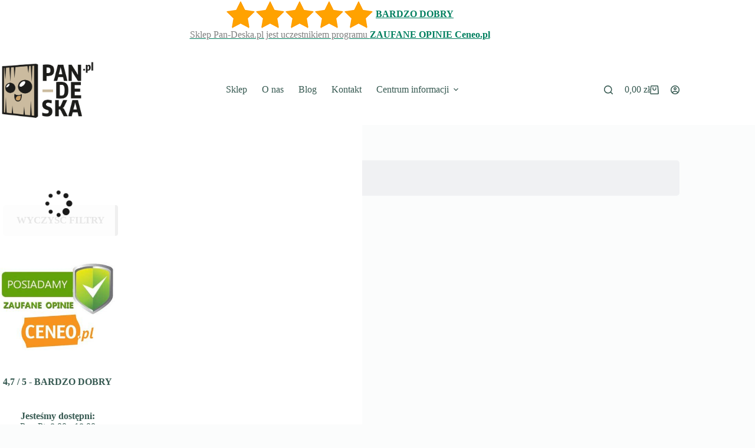

--- FILE ---
content_type: text/html; charset=UTF-8
request_url: https://www.pan-deska.pl/tag-produktu/d4583/
body_size: 29908
content:
<!doctype html><html dir="ltr" lang="pl-PL" prefix="og: https://ogp.me/ns#"><head><script data-no-optimize="1">var litespeed_docref=sessionStorage.getItem("litespeed_docref");litespeed_docref&&(Object.defineProperty(document,"referrer",{get:function(){return litespeed_docref}}),sessionStorage.removeItem("litespeed_docref"));</script> <meta charset="UTF-8"><meta name="viewport" content="width=device-width, initial-scale=1, maximum-scale=5, viewport-fit=cover"><link rel="profile" href="https://gmpg.org/xfn/11"><title>D4583 – Pan-Deska.pl</title><meta name="robots" content="max-image-preview:large" /><meta name="google-site-verification" content="google-site-verification: googlecd6a58f6ec78dc65.html" /><link rel="canonical" href="https://www.pan-deska.pl/tag-produktu/d4583/" /><meta name="generator" content="All in One SEO (AIOSEO) 4.9.2" /> <script type="application/ld+json" class="aioseo-schema">{"@context":"https:\/\/schema.org","@graph":[{"@type":"BreadcrumbList","@id":"https:\/\/www.pan-deska.pl\/tag-produktu\/d4583\/#breadcrumblist","itemListElement":[{"@type":"ListItem","@id":"https:\/\/www.pan-deska.pl#listItem","position":1,"name":"Home","item":"https:\/\/www.pan-deska.pl","nextItem":{"@type":"ListItem","@id":"https:\/\/www.pan-deska.pl\/tag-produktu\/d4583\/#listItem","name":"D4583"}},{"@type":"ListItem","@id":"https:\/\/www.pan-deska.pl\/tag-produktu\/d4583\/#listItem","position":2,"name":"D4583","previousItem":{"@type":"ListItem","@id":"https:\/\/www.pan-deska.pl#listItem","name":"Home"}}]},{"@type":"CollectionPage","@id":"https:\/\/www.pan-deska.pl\/tag-produktu\/d4583\/#collectionpage","url":"https:\/\/www.pan-deska.pl\/tag-produktu\/d4583\/","name":"D4583 \u2013 Pan-Deska.pl","inLanguage":"pl-PL","isPartOf":{"@id":"https:\/\/www.pan-deska.pl\/#website"},"breadcrumb":{"@id":"https:\/\/www.pan-deska.pl\/tag-produktu\/d4583\/#breadcrumblist"}},{"@type":"Organization","@id":"https:\/\/www.pan-deska.pl\/#organization","name":"Pan-Deska.pl","description":"panele pod\u0142ogowe - laminowane i winylowe","url":"https:\/\/www.pan-deska.pl\/","telephone":"+48792993488","foundingDate":"2017-12-01","logo":{"@type":"ImageObject","url":"https:\/\/www.pan-deska.pl\/wp-content\/uploads\/2017\/11\/logo1.png","@id":"https:\/\/www.pan-deska.pl\/tag-produktu\/d4583\/#organizationLogo","width":440,"height":271,"caption":"Logo Pan-Deska.pl"},"image":{"@id":"https:\/\/www.pan-deska.pl\/tag-produktu\/d4583\/#organizationLogo"},"sameAs":["https:\/\/www.facebook.com\/pandeskapl\/"]},{"@type":"WebSite","@id":"https:\/\/www.pan-deska.pl\/#website","url":"https:\/\/www.pan-deska.pl\/","name":"Pan-Deska.pl","description":"panele pod\u0142ogowe - laminowane i winylowe","inLanguage":"pl-PL","publisher":{"@id":"https:\/\/www.pan-deska.pl\/#organization"}}]}</script>  <script id="cookie-law-info-gcm-var-js" type="litespeed/javascript">var _ckyGcm={"status":!0,"default_settings":[{"analytics":"denied","advertisement":"denied","functional":"denied","necessary":"granted","ad_user_data":"denied","ad_personalization":"denied","regions":"All"}],"wait_for_update":2000,"url_passthrough":!1,"ads_data_redaction":!1}</script> <script id="cookieyes" type="litespeed/javascript" data-src="https://cdn-cookieyes.com/client_data/7350a225cb6122a098b42283/script.js"></script>  <script data-cfasync="false" data-pagespeed-no-defer>var gtm4wp_datalayer_name = "dataLayer";
	var dataLayer = dataLayer || [];
	const gtm4wp_use_sku_instead = 0;
	const gtm4wp_currency = 'PLN';
	const gtm4wp_product_per_impression = 10;
	const gtm4wp_clear_ecommerce = false;
	const gtm4wp_datalayer_max_timeout = 2000;</script>  <script id="google_gtagjs-js-consent-mode-data-layer" type="litespeed/javascript">window.dataLayer=window.dataLayer||[];function gtag(){dataLayer.push(arguments)}
gtag('consent','default',{"ad_personalization":"denied","ad_storage":"denied","ad_user_data":"denied","analytics_storage":"denied","functionality_storage":"denied","security_storage":"denied","personalization_storage":"denied","region":["AT","BE","BG","CH","CY","CZ","DE","DK","EE","ES","FI","FR","GB","GR","HR","HU","IE","IS","IT","LI","LT","LU","LV","MT","NL","NO","PL","PT","RO","SE","SI","SK"],"wait_for_update":500});window._googlesitekitConsentCategoryMap={"statistics":["analytics_storage"],"marketing":["ad_storage","ad_user_data","ad_personalization"],"functional":["functionality_storage","security_storage"],"preferences":["personalization_storage"]};window._googlesitekitConsents={"ad_personalization":"denied","ad_storage":"denied","ad_user_data":"denied","analytics_storage":"denied","functionality_storage":"denied","security_storage":"denied","personalization_storage":"denied","region":["AT","BE","BG","CH","CY","CZ","DE","DK","EE","ES","FI","FR","GB","GR","HR","HU","IE","IS","IT","LI","LT","LU","LV","MT","NL","NO","PL","PT","RO","SE","SI","SK"],"wait_for_update":500}</script> <link rel='dns-prefetch' href='//www.googletagmanager.com' /><link rel="alternate" type="application/rss+xml" title="Pan-Deska.pl &raquo; Kanał z wpisami" href="https://www.pan-deska.pl/feed/" /><link rel="alternate" type="application/rss+xml" title="Pan-Deska.pl &raquo; Kanał z komentarzami" href="https://www.pan-deska.pl/comments/feed/" /><link rel="alternate" type="application/rss+xml" title="Kanał Pan-Deska.pl &raquo; D4583 Znacznik" href="https://www.pan-deska.pl/tag-produktu/d4583/feed/" /><link data-optimized="2" rel="stylesheet" href="https://www.pan-deska.pl/wp-content/litespeed/css/aa59f776b3fe2b18cdc87c3fea5bed68.css?ver=afd00" /> <script type="litespeed/javascript" data-src="https://www.pan-deska.pl/wp-includes/js/jquery/jquery.min.js" id="jquery-core-js"></script> <script id="jquery-js-after" type="litespeed/javascript">if(typeof(window.wpfReadyList)=="undefined"){var v=jQuery.fn.jquery;if(v&&parseInt(v)>=3&&window.self===window.top){var readyList=[];window.originalReadyMethod=jQuery.fn.ready;jQuery.fn.ready=function(){if(arguments.length&&arguments.length>0&&typeof arguments[0]==="function"){readyList.push({"c":this,"a":arguments})}
return window.originalReadyMethod.apply(this,arguments)};window.wpfReadyList=readyList}}</script> <script id="woocommerce-js-extra" type="litespeed/javascript">var woocommerce_params={"ajax_url":"/wp-admin/admin-ajax.php","wc_ajax_url":"/?wc-ajax=%%endpoint%%","i18n_password_show":"Poka\u017c has\u0142o","i18n_password_hide":"Ukryj has\u0142o"}</script> <script id="wc-cart-fragments-js-extra" type="litespeed/javascript">var wc_cart_fragments_params={"ajax_url":"/wp-admin/admin-ajax.php","wc_ajax_url":"/?wc-ajax=%%endpoint%%","cart_hash_key":"wc_cart_hash_e3f4e509cdceffff72e9dd7e54f718d9","fragment_name":"wc_fragments_e3f4e509cdceffff72e9dd7e54f718d9","request_timeout":"5000"}</script> <script id="th-advance-product-search-front-js-extra" type="litespeed/javascript">var th_advance_product_search_options={"ajaxUrl":"https://www.pan-deska.pl/wp-admin/admin-ajax.php","thaps_nonce":"8fae2f7e2c","thaps_length":"2","thaps_ga_event":"1","thaps_ga_site_search_module":""}</script> 
 <script type="litespeed/javascript" data-src="https://www.googletagmanager.com/gtag/js?id=GT-WF7LWGX" id="google_gtagjs-js"></script> <script id="google_gtagjs-js-after" type="litespeed/javascript">window.dataLayer=window.dataLayer||[];function gtag(){dataLayer.push(arguments)}
gtag("set","linker",{"domains":["www.pan-deska.pl"]});gtag("js",new Date());gtag("set","developer_id.dZTNiMT",!0);gtag("config","GT-WF7LWGX")</script> <link rel="https://api.w.org/" href="https://www.pan-deska.pl/wp-json/" /><link rel="alternate" title="JSON" type="application/json" href="https://www.pan-deska.pl/wp-json/wp/v2/product_tag/2449" /><link rel="EditURI" type="application/rsd+xml" title="RSD" href="https://www.pan-deska.pl/xmlrpc.php?rsd" /><meta name="generator" content="WordPress 6.9" /><meta name="generator" content="WooCommerce 10.4.3" /> <script type="litespeed/javascript">(function(w,d,s,i,dl){w._ceneo=w._ceneo||function(){w._ceneo.e=w._ceneo.e||[];w._ceneo.e.push(arguments)};const f=d.getElementsByTagName(s)[0],j=d.createElement(s);j.defer=!0;j.src="https://ssl.ceneo.pl/ct/v5/script.js?accountGuid="+i+"&t="+Date.now()+(dl?"&dl="+dl:'');f.parentNode.insertBefore(j,f)})(window,document,"script","9a3054a6-a8e0-4928-94a4-49f167407ec4")</script> <meta name="generator" content="Site Kit by Google 1.168.0" /> <script data-cfasync="false" data-pagespeed-no-defer>var dataLayer_content = {"pagePostType":false,"pagePostType2":"tax-","pageCategory":[]};
	dataLayer.push( dataLayer_content );</script> <script data-cfasync="false" data-pagespeed-no-defer>(function(w,d,s,l,i){w[l]=w[l]||[];w[l].push({'gtm.start':
new Date().getTime(),event:'gtm.js'});var f=d.getElementsByTagName(s)[0],
j=d.createElement(s),dl=l!='dataLayer'?'&l='+l:'';j.async=true;j.src=
'//www.googletagmanager.com/gtm.js?id='+i+dl;f.parentNode.insertBefore(j,f);
})(window,document,'script','dataLayer','GTM-KQSLX5S');</script> <noscript><link rel='stylesheet' href='https://www.pan-deska.pl/wp-content/themes/blocksy/static/bundle/no-scripts.min.css' type='text/css'></noscript>
<noscript><style>.woocommerce-product-gallery{ opacity: 1 !important; }</style></noscript><meta name="google-adsense-platform-account" content="ca-host-pub-2644536267352236"><meta name="google-adsense-platform-domain" content="sitekit.withgoogle.com"> <script data-cnb-version="1.5.5" type="litespeed/javascript" data-src="https://user.callnowbutton.com/domain_9d92f3ea_04a2_43fc_8ada_8f35e98360f4.js"></script>  <script type="litespeed/javascript">(function(w,d,s,l,i){w[l]=w[l]||[];w[l].push({'gtm.start':new Date().getTime(),event:'gtm.js'});var f=d.getElementsByTagName(s)[0],j=d.createElement(s),dl=l!='dataLayer'?'&l='+l:'';j.async=!0;j.src='https://www.googletagmanager.com/gtm.js?id='+i+dl;f.parentNode.insertBefore(j,f)})(window,document,'script','dataLayer','GTM-KQSLX5S')</script> <link rel="icon" href="https://www.pan-deska.pl/wp-content/uploads/2017/11/cropped-icon-32x32.png" sizes="32x32" /><link rel="icon" href="https://www.pan-deska.pl/wp-content/uploads/2017/11/cropped-icon-192x192.png" sizes="192x192" /><link rel="apple-touch-icon" href="https://www.pan-deska.pl/wp-content/uploads/2017/11/cropped-icon-180x180.png" /><meta name="msapplication-TileImage" content="https://www.pan-deska.pl/wp-content/uploads/2017/11/cropped-icon-270x270.png" /></head><body data-rsssl=1 class="archive tax-product_tag term-d4583 term-2449 wp-custom-logo wp-embed-responsive wp-theme-blocksy theme-blocksy woocommerce woocommerce-page woocommerce-no-js th-advance-product-search woocommerce-archive" data-link="type-2" data-prefix="woo_categories" data-header="type-1:sticky" data-footer="type-1">
<noscript>
<iframe data-lazyloaded="1" src="about:blank" data-litespeed-src="https://www.googletagmanager.com/ns.html?id=GTM-KQSLX5S" height="0" width="0" style="display:none;visibility:hidden"></iframe>
</noscript>
<a class="skip-link screen-reader-text" href="#main">Przejdź do treści</a><div class="ct-drawer-canvas" data-location="start"><div id="search-modal" class="ct-panel" data-behaviour="modal" role="dialog" aria-label="Szukaj modalnie" inert><div class="ct-panel-actions">
<button class="ct-toggle-close" data-type="type-1" aria-label="Zamknij okno wyszukiwania">
<svg class="ct-icon" width="12" height="12" viewBox="0 0 15 15"><path d="M1 15a1 1 0 01-.71-.29 1 1 0 010-1.41l5.8-5.8-5.8-5.8A1 1 0 011.7.29l5.8 5.8 5.8-5.8a1 1 0 011.41 1.41l-5.8 5.8 5.8 5.8a1 1 0 01-1.41 1.41l-5.8-5.8-5.8 5.8A1 1 0 011 15z"/></svg>				</button></div><div class="ct-panel-content"><form role="search" method="get" class="ct-search-form"  action="https://www.pan-deska.pl/" aria-haspopup="listbox" data-live-results="thumbs"><input
type="search" class="modal-field"		placeholder="Szukaj"
value=""
name="s"
autocomplete="off"
title="Szukaj..."
aria-label="Szukaj..."
><div class="ct-search-form-controls">
<button type="submit" class="wp-element-button" data-button="icon" aria-label="Przycisk wyszukiwania">
<svg class="ct-icon ct-search-button-content" aria-hidden="true" width="15" height="15" viewBox="0 0 15 15"><path d="M14.8,13.7L12,11c0.9-1.2,1.5-2.6,1.5-4.2c0-3.7-3-6.8-6.8-6.8S0,3,0,6.8s3,6.8,6.8,6.8c1.6,0,3.1-0.6,4.2-1.5l2.8,2.8c0.1,0.1,0.3,0.2,0.5,0.2s0.4-0.1,0.5-0.2C15.1,14.5,15.1,14,14.8,13.7z M1.5,6.8c0-2.9,2.4-5.2,5.2-5.2S12,3.9,12,6.8S9.6,12,6.8,12S1.5,9.6,1.5,6.8z"/></svg>
<span class="ct-ajax-loader">
<svg viewBox="0 0 24 24">
<circle cx="12" cy="12" r="10" opacity="0.2" fill="none" stroke="currentColor" stroke-miterlimit="10" stroke-width="2"/><path d="m12,2c5.52,0,10,4.48,10,10" fill="none" stroke="currentColor" stroke-linecap="round" stroke-miterlimit="10" stroke-width="2">
<animateTransform
attributeName="transform"
attributeType="XML"
type="rotate"
dur="0.6s"
from="0 12 12"
to="360 12 12"
repeatCount="indefinite"
/>
</path>
</svg>
</span>
</button><input type="hidden" value="612f39982f" class="ct-live-results-nonce"></div><div class="screen-reader-text" aria-live="polite" role="status">
Brak wyników</div></form></div></div><div id="offcanvas" class="ct-panel ct-header" data-behaviour="right-side" role="dialog" aria-label="Tryb modalny Offcanvas" inert=""><div class="ct-panel-inner"><div class="ct-panel-actions">
<button class="ct-toggle-close" data-type="type-1" aria-label="Zamknij edytor">
<svg class="ct-icon" width="12" height="12" viewBox="0 0 15 15"><path d="M1 15a1 1 0 01-.71-.29 1 1 0 010-1.41l5.8-5.8-5.8-5.8A1 1 0 011.7.29l5.8 5.8 5.8-5.8a1 1 0 011.41 1.41l-5.8 5.8 5.8 5.8a1 1 0 01-1.41 1.41l-5.8-5.8-5.8 5.8A1 1 0 011 15z"/></svg>
</button></div><div class="ct-panel-content" data-device="desktop"><div class="ct-panel-content-inner"></div></div><div class="ct-panel-content" data-device="mobile"><div class="ct-panel-content-inner"><nav
class="mobile-menu menu-container has-submenu"
data-id="mobile-menu" data-interaction="click" data-toggle-type="type-1" data-submenu-dots="yes"	aria-label="głowne"><ul id="menu-glowne-1" class=""><li class="menu-item menu-item-type-post_type menu-item-object-page menu-item-home menu-item-28032"><a href="https://www.pan-deska.pl/" class="ct-menu-link">Sklep</a></li><li class="menu-item menu-item-type-post_type menu-item-object-page menu-item-88"><a href="https://www.pan-deska.pl/o-nas/" class="ct-menu-link">O nas</a></li><li class="menu-item menu-item-type-post_type menu-item-object-page menu-item-28625"><a href="https://www.pan-deska.pl/blog-podlogi-laminowane-i-winylowe/" class="ct-menu-link">Blog</a></li><li class="menu-item menu-item-type-post_type menu-item-object-page menu-item-15468"><a href="https://www.pan-deska.pl/kontakt/" class="ct-menu-link">Kontakt</a></li><li class="menu-item menu-item-type-custom menu-item-object-custom menu-item-has-children menu-item-28031"><span class="ct-sub-menu-parent"><a href="#" class="ct-menu-link">Centrum informacji</a><button class="ct-toggle-dropdown-mobile" aria-label="Rozwiń menu" aria-haspopup="true" aria-expanded="false"><svg class="ct-icon toggle-icon-1" width="15" height="15" viewBox="0 0 15 15" aria-hidden="true"><path d="M3.9,5.1l3.6,3.6l3.6-3.6l1.4,0.7l-5,5l-5-5L3.9,5.1z"/></svg></button></span><ul class="sub-menu"><li class="menu-item menu-item-type-post_type menu-item-object-page menu-item-21737"><a href="https://www.pan-deska.pl/dostawa-i-platnosc/" class="ct-menu-link">Dostawa i płatność</a></li><li class="menu-item menu-item-type-post_type menu-item-object-page menu-item-21738"><a href="https://www.pan-deska.pl/zwroty-i-reklamacje/" class="ct-menu-link">Zwroty i reklamacje</a></li><li class="menu-item menu-item-type-post_type menu-item-object-page menu-item-21739"><a href="https://www.pan-deska.pl/regulamin-sklepu/" class="ct-menu-link">Regulamin Sklepu</a></li><li class="menu-item menu-item-type-post_type menu-item-object-page menu-item-privacy-policy menu-item-21795"><a rel="privacy-policy" href="https://www.pan-deska.pl/polityka-prywatnosci/" class="ct-menu-link">Polityka prywatności</a></li></ul></li></ul></nav></div></div></div></div><div id="account-modal" class="ct-panel" data-behaviour="modal" role="dialog" aria-label="Konto modalne" inert><div class="ct-panel-actions">
<button class="ct-toggle-close" data-type="type-1" aria-label="Zamknij konto modalne">
<svg class="ct-icon" width="12" height="12" viewBox="0 0 15 15">
<path d="M1 15a1 1 0 01-.71-.29 1 1 0 010-1.41l5.8-5.8-5.8-5.8A1 1 0 011.7.29l5.8 5.8 5.8-5.8a1 1 0 011.41 1.41l-5.8 5.8 5.8 5.8a1 1 0 01-1.41 1.41l-5.8-5.8-5.8 5.8A1 1 0 011 15z"/>
</svg>
</button></div><div class="ct-panel-content"><div class="ct-account-modal"><ul><li class="active ct-login" tabindex="0">
Logowanie</li><li class="ct-register" tabindex="0">
Zarejestruj się</li></ul><div class="ct-account-forms"><div class="ct-login-form active"><form name="loginform" id="loginform" class="login" action="#" method="post"><div class="googlesitekit-sign-in-with-google__frontend-output-button woocommerce-form-row form-row"></div><p>
<label for="user_login">Nazwa użytkownika lub adres e-mail</label>
<input type="text" name="log" id="user_login" class="input" value="" size="20" autocomplete="username" autocapitalize="off"></p><p>
<label for="user_pass">Hasło</label>
<span class="account-password-input">
<input type="password" name="pwd" id="user_pass" class="input" value="" size="20" autocomplete="current-password" spellcheck="false">
<span class="show-password-input"></span>
</span></p><p class="login-remember col-2">
<span>
<input name="rememberme" type="checkbox" id="rememberme" class="ct-checkbox" value="forever">
<label for="rememberme">Zapamiętaj mnie</label>
</span><a href="#" class="ct-forgot-password">
Nie pamiętasz hasła?		</a></p><p class="login-submit">
<button class="ct-button ct-account-login-submit has-text-align-center" name="wp-submit">
Zaloguj się
<svg class="ct-button-loader" width="16" height="16" viewBox="0 0 24 24">
<circle cx="12" cy="12" r="10" opacity="0.2" fill="none" stroke="currentColor" stroke-miterlimit="10" stroke-width="2.5"/><path d="m12,2c5.52,0,10,4.48,10,10" fill="none" stroke="currentColor" stroke-linecap="round" stroke-miterlimit="10" stroke-width="2.5">
<animateTransform
attributeName="transform"
attributeType="XML"
type="rotate"
dur="0.6s"
from="0 12 12"
to="360 12 12"
repeatCount="indefinite"
/>
</path>
</svg>
</button></p></form></div><div class="ct-register-form"><form name="registerform" id="registerform" class="register woocommerce-form-register" action="#" method="post" novalidate="novalidate"><p>
<label for="ct_user_email">E-mail</label>
<input type="email" name="user_email" id="ct_user_email" class="input" value="" size="20" autocomplete="email"></p><p>
Link do ustawienia nowego hasła zostanie wysłany na Twój adres e-mail.</p>
<wc-order-attribution-inputs></wc-order-attribution-inputs><div class="woocommerce-privacy-policy-text"><p>Dane osobowe podane w formularzu służą jedynie do realizacji zamówień składanych z tym sklepie. Więcej w <a href="https://www.pan-deska.pl/polityka-prywatnosci/" class="woocommerce-privacy-policy-link" target="_blank">polityka prywatności</a>.</p></div><p>
<button class="ct-button ct-account-register-submit has-text-align-center" name="wp-submit">
Zarejestruj się
<svg class="ct-button-loader" width="16" height="16" viewBox="0 0 24 24">
<circle cx="12" cy="12" r="10" opacity="0.2" fill="none" stroke="currentColor" stroke-miterlimit="10" stroke-width="2.5"/><path d="m12,2c5.52,0,10,4.48,10,10" fill="none" stroke="currentColor" stroke-linecap="round" stroke-miterlimit="10" stroke-width="2.5">
<animateTransform
attributeName="transform"
attributeType="XML"
type="rotate"
dur="0.6s"
from="0 12 12"
to="360 12 12"
repeatCount="indefinite"
/>
</path>
</svg>
</button></p><input type="hidden" id="blocksy-register-nonce" name="blocksy-register-nonce" value="ebfae2059c" /><input type="hidden" name="_wp_http_referer" value="/tag-produktu/d4583/" /></form></div><div class="ct-forgot-password-form"><form name="lostpasswordform" id="lostpasswordform" action="#" method="post"><p>
<label for="user_login_forgot">Nazwa użytkownika lub adres e-mail</label>
<input type="text" name="user_login" id="user_login_forgot" class="input" value="" size="20" autocomplete="username" autocapitalize="off" required></p><p>
<button class="ct-button ct-account-lost-password-submit has-text-align-center" name="wp-submit">
Zdobądź nowe hasło
<svg class="ct-button-loader" width="16" height="16" viewBox="0 0 24 24">
<circle cx="12" cy="12" r="10" opacity="0.2" fill="none" stroke="currentColor" stroke-miterlimit="10" stroke-width="2.5"/><path d="m12,2c5.52,0,10,4.48,10,10" fill="none" stroke="currentColor" stroke-linecap="round" stroke-miterlimit="10" stroke-width="2.5">
<animateTransform
attributeName="transform"
attributeType="XML"
type="rotate"
dur="0.6s"
from="0 12 12"
to="360 12 12"
repeatCount="indefinite"
/>
</path>
</svg>
</button></p><input type="hidden" id="blocksy-lostpassword-nonce" name="blocksy-lostpassword-nonce" value="efb08dac30" /><input type="hidden" name="_wp_http_referer" value="/tag-produktu/d4583/" /></form><a href="#" class="ct-back-to-login ct-login">
← Powrót do logowania					</a></div></div></div></div></div></div><div id="main-container"><header id="header" class="ct-header" data-id="type-1" itemscope="" itemtype="https://schema.org/WPHeader"><div data-device="desktop"><div class="ct-sticky-container"><div data-sticky="shrink"><div data-row="top" data-column-set="1"><div class="ct-container"><div data-column="middle"><div data-items=""><div
class="ct-header-text "
data-id="text" data-width="stretch"><div class="entry-content is-layout-flow"><p style="text-align: center;"><strong><img data-lazyloaded="1" src="[data-uri]" width="50" height="20" data-src="https://www.pan-deska.pl/wp-content/uploads/2025/10/gwiazdka.png" /><img data-lazyloaded="1" src="[data-uri]" width="50" height="20" data-src="https://www.pan-deska.pl/wp-content/uploads/2025/10/gwiazdka.png" /><img data-lazyloaded="1" src="[data-uri]" width="50" height="20" data-src="https://www.pan-deska.pl/wp-content/uploads/2025/10/gwiazdka.png" /><img data-lazyloaded="1" src="[data-uri]" width="50" height="20" data-src="https://www.pan-deska.pl/wp-content/uploads/2025/10/gwiazdka.png" /><img data-lazyloaded="1" src="[data-uri]" width="50" height="20" data-src="https://www.pan-deska.pl/wp-content/uploads/2025/10/gwiazdka.png" /> <a href="https://www.ceneo.pl/sklepy/pan-deska.pl-s26587;030f1#scroll=first-review&amp;tab=reviews" target="_blank" rel="noopener">BARDZO DOBRY </a><br /></strong><a href="https://www.ceneo.pl/sklepy/pan-deska.pl-s26587;030f1#scroll=first-review&amp;tab=reviews" target="_blank" rel="noopener"><span style="color: #808080;">Sklep Pan-Deska.pl jest uczestnikiem programu </span><strong>ZAUFANE OPINIE Ceneo.pl</strong></a></p></div></div></div></div></div></div></div></div><div data-row="middle" data-column-set="3"><div class="ct-container"><div data-column="start" data-placements="1"><div data-items="primary"><div	class="site-branding"
data-id="logo"		itemscope="itemscope" itemtype="https://schema.org/Organization"><a href="https://www.pan-deska.pl/" class="site-logo-container" rel="home" itemprop="url" ><img data-lazyloaded="1" src="[data-uri]" width="440" height="271" data-src="https://www.pan-deska.pl/wp-content/uploads/2017/11/logo1.png" class="default-logo" alt="Logo Pan-Deska.pl" decoding="async" fetchpriority="high" data-srcset="https://www.pan-deska.pl/wp-content/uploads/2017/11/logo1.png 440w, https://www.pan-deska.pl/wp-content/uploads/2017/11/logo1-64x39.png 64w, https://www.pan-deska.pl/wp-content/uploads/2017/11/logo1-416x256.png 416w, https://www.pan-deska.pl/wp-content/uploads/2017/11/logo1-300x185.png 300w" data-sizes="(max-width: 440px) 100vw, 440px" /></a></div></div></div><div data-column="middle"><div data-items=""><nav
id="header-menu-1"
class="header-menu-1 menu-container"
data-id="menu" data-interaction="hover"	data-menu="type-1"
data-dropdown="type-1:simple"		data-responsive="no"	itemscope="" itemtype="https://schema.org/SiteNavigationElement"	aria-label="głowne"><ul id="menu-glowne" class="menu"><li id="menu-item-28032" class="menu-item menu-item-type-post_type menu-item-object-page menu-item-home menu-item-28032"><a href="https://www.pan-deska.pl/" class="ct-menu-link">Sklep</a></li><li id="menu-item-88" class="menu-item menu-item-type-post_type menu-item-object-page menu-item-88"><a href="https://www.pan-deska.pl/o-nas/" class="ct-menu-link">O nas</a></li><li id="menu-item-28625" class="menu-item menu-item-type-post_type menu-item-object-page menu-item-28625"><a href="https://www.pan-deska.pl/blog-podlogi-laminowane-i-winylowe/" class="ct-menu-link">Blog</a></li><li id="menu-item-15468" class="menu-item menu-item-type-post_type menu-item-object-page menu-item-15468"><a href="https://www.pan-deska.pl/kontakt/" class="ct-menu-link">Kontakt</a></li><li id="menu-item-28031" class="menu-item menu-item-type-custom menu-item-object-custom menu-item-has-children menu-item-28031 animated-submenu-block"><a href="#" class="ct-menu-link">Centrum informacji<span class="ct-toggle-dropdown-desktop"><svg class="ct-icon" width="8" height="8" viewBox="0 0 15 15" aria-hidden="true"><path d="M2.1,3.2l5.4,5.4l5.4-5.4L15,4.3l-7.5,7.5L0,4.3L2.1,3.2z"/></svg></span></a><button class="ct-toggle-dropdown-desktop-ghost" aria-label="Rozwiń menu" aria-haspopup="true" aria-expanded="false"></button><ul class="sub-menu"><li id="menu-item-21737" class="menu-item menu-item-type-post_type menu-item-object-page menu-item-21737"><a href="https://www.pan-deska.pl/dostawa-i-platnosc/" class="ct-menu-link">Dostawa i płatność</a></li><li id="menu-item-21738" class="menu-item menu-item-type-post_type menu-item-object-page menu-item-21738"><a href="https://www.pan-deska.pl/zwroty-i-reklamacje/" class="ct-menu-link">Zwroty i reklamacje</a></li><li id="menu-item-21739" class="menu-item menu-item-type-post_type menu-item-object-page menu-item-21739"><a href="https://www.pan-deska.pl/regulamin-sklepu/" class="ct-menu-link">Regulamin Sklepu</a></li><li id="menu-item-21795" class="menu-item menu-item-type-post_type menu-item-object-page menu-item-privacy-policy menu-item-21795"><a rel="privacy-policy" href="https://www.pan-deska.pl/polityka-prywatnosci/" class="ct-menu-link">Polityka prywatności</a></li></ul></li></ul></nav></div></div><div data-column="end" data-placements="1"><div data-items="primary">
<button
class="ct-header-search ct-toggle "
data-toggle-panel="#search-modal"
aria-controls="search-modal"
aria-label="Szukaj"
data-label="left"
data-id="search"><span class="ct-label ct-hidden-sm ct-hidden-md ct-hidden-lg" aria-hidden="true">Szukaj</span><svg class="ct-icon" aria-hidden="true" width="15" height="15" viewBox="0 0 15 15"><path d="M14.8,13.7L12,11c0.9-1.2,1.5-2.6,1.5-4.2c0-3.7-3-6.8-6.8-6.8S0,3,0,6.8s3,6.8,6.8,6.8c1.6,0,3.1-0.6,4.2-1.5l2.8,2.8c0.1,0.1,0.3,0.2,0.5,0.2s0.4-0.1,0.5-0.2C15.1,14.5,15.1,14,14.8,13.7z M1.5,6.8c0-2.9,2.4-5.2,5.2-5.2S12,3.9,12,6.8S9.6,12,6.8,12S1.5,9.6,1.5,6.8z"/></svg></button><div
class="ct-header-cart"
data-id="cart">
<a class="ct-cart-item"
href="https://www.pan-deska.pl/koszyk/"
data-label="left"
><span class="screen-reader-text">Koszyk</span><span class="ct-label " data-price="yes"><span class="ct-amount"><span class="woocommerce-Price-amount amount"><bdi>0,00&nbsp;<span class="woocommerce-Price-currencySymbol">&#122;&#322;</span></bdi></span></span></span>
<span class="ct-icon-container " aria-hidden="true">
<span class="ct-dynamic-count-cart" data-count="0">0</span><svg aria-hidden="true" width="15" height="15" viewBox="0 0 15 15"><path d="M14.1,1.6C14,0.7,13.3,0,12.4,0H2.7C1.7,0,1,0.7,0.9,1.6L0.1,13.1c0,0.5,0.1,1,0.5,1.3C0.9,14.8,1.3,15,1.8,15h11.4c0.5,0,0.9-0.2,1.3-0.6c0.3-0.4,0.5-0.8,0.5-1.3L14.1,1.6zM13.4,13.4c0,0-0.1,0.1-0.2,0.1H1.8c-0.1,0-0.2-0.1-0.2-0.1c0,0-0.1-0.1-0.1-0.2L2.4,1.7c0-0.1,0.1-0.2,0.2-0.2h9.7c0.1,0,0.2,0.1,0.2,0.2l0.8,11.5C13.4,13.3,13.4,13.4,13.4,13.4z M10,3.2C9.6,3.2,9.2,3.6,9.2,4v1.5c0,1-0.8,1.8-1.8,1.8S5.8,6.5,5.8,5.5V4c0-0.4-0.3-0.8-0.8-0.8S4.2,3.6,4.2,4v1.5c0,1.8,1.5,3.2,3.2,3.2s3.2-1.5,3.2-3.2V4C10.8,3.6,10.4,3.2,10,3.2z"/></svg>	</span>
</a><div class="ct-cart-content" data-count="0"></div></div><div class="ct-header-account" data-id="account" data-state="out"><a href="#account-modal" class="ct-account-item" aria-label="Logowanie" aria-controls="account-modal" data-label="left"><span class="ct-label ct-hidden-sm ct-hidden-md ct-hidden-lg" aria-hidden="true">Logowanie</span><svg class="ct-icon" aria-hidden="true" width="15" height="15" viewBox="0 0 15 15"><path d="M7.5,0C3.4,0,0,3.4,0,7.5c0,1.7,0.5,3.2,1.5,4.5c1.4,1.9,3.6,3,6,3s4.6-1.1,6-3c1-1.3,1.5-2.9,1.5-4.5C15,3.4,11.6,0,7.5,0zM7.5,13.5c-1.4,0-2.8-0.5-3.8-1.4c1.1-0.9,2.4-1.4,3.8-1.4s2.8,0.5,3.8,1.4C10.3,13,8.9,13.5,7.5,13.5z M12.3,11c-1.3-1.1-3-1.8-4.8-1.8S4,9.9,2.7,11c-0.8-1-1.2-2.2-1.2-3.5c0-3.3,2.7-6,6-6s6,2.7,6,6C13.5,8.8,13.1,10,12.3,11zM7.5,3C6.1,3,5,4.1,5,5.5S6.1,8,7.5,8S10,6.9,10,5.5S8.9,3,7.5,3zM7.5,6.5c-0.5,0-1-0.5-1-1s0.5-1,1-1s1,0.5,1,1S8,6.5,7.5,6.5z"/></svg></a></div></div></div></div></div></div><div data-device="mobile"><div class="ct-sticky-container"><div data-sticky="shrink"><div data-row="top" data-column-set="1"><div class="ct-container"><div data-column="middle"><div data-items=""><div
class="ct-header-text "
data-id="text" data-width="stretch"><div class="entry-content is-layout-flow"><p style="text-align: center;"><strong><img data-lazyloaded="1" src="[data-uri]" width="50" height="20" data-src="https://www.pan-deska.pl/wp-content/uploads/2025/10/gwiazdka.png" /><img data-lazyloaded="1" src="[data-uri]" width="50" height="20" data-src="https://www.pan-deska.pl/wp-content/uploads/2025/10/gwiazdka.png" /><img data-lazyloaded="1" src="[data-uri]" width="50" height="20" data-src="https://www.pan-deska.pl/wp-content/uploads/2025/10/gwiazdka.png" /><img data-lazyloaded="1" src="[data-uri]" width="50" height="20" data-src="https://www.pan-deska.pl/wp-content/uploads/2025/10/gwiazdka.png" /><img data-lazyloaded="1" src="[data-uri]" width="50" height="20" data-src="https://www.pan-deska.pl/wp-content/uploads/2025/10/gwiazdka.png" /> <a href="https://www.ceneo.pl/sklepy/pan-deska.pl-s26587;030f1#scroll=first-review&amp;tab=reviews" target="_blank" rel="noopener">BARDZO DOBRY </a><br /></strong><a href="https://www.ceneo.pl/sklepy/pan-deska.pl-s26587;030f1#scroll=first-review&amp;tab=reviews" target="_blank" rel="noopener"><span style="color: #808080;">Sklep Pan-Deska.pl jest uczestnikiem programu </span><strong>ZAUFANE OPINIE Ceneo.pl</strong></a></p></div></div></div></div></div></div></div></div><div data-row="middle" data-column-set="3"><div class="ct-container"><div data-column="start" data-placements="1"><div data-items="primary">
<button
class="ct-header-search ct-toggle "
data-toggle-panel="#search-modal"
aria-controls="search-modal"
aria-label="Szukaj"
data-label="left"
data-id="search"><span class="ct-label ct-hidden-sm ct-hidden-md ct-hidden-lg" aria-hidden="true">Szukaj</span><svg class="ct-icon" aria-hidden="true" width="15" height="15" viewBox="0 0 15 15"><path d="M14.8,13.7L12,11c0.9-1.2,1.5-2.6,1.5-4.2c0-3.7-3-6.8-6.8-6.8S0,3,0,6.8s3,6.8,6.8,6.8c1.6,0,3.1-0.6,4.2-1.5l2.8,2.8c0.1,0.1,0.3,0.2,0.5,0.2s0.4-0.1,0.5-0.2C15.1,14.5,15.1,14,14.8,13.7z M1.5,6.8c0-2.9,2.4-5.2,5.2-5.2S12,3.9,12,6.8S9.6,12,6.8,12S1.5,9.6,1.5,6.8z"/></svg></button></div></div><div data-column="middle"><div data-items=""><div
class="ct-header-cart"
data-id="cart">
<a class="ct-cart-item"
href="https://www.pan-deska.pl/koszyk/"
data-label="left"
><span class="screen-reader-text">Koszyk</span><span class="ct-label " data-price="yes"><span class="ct-amount"><span class="woocommerce-Price-amount amount"><bdi>0,00&nbsp;<span class="woocommerce-Price-currencySymbol">&#122;&#322;</span></bdi></span></span></span>
<span class="ct-icon-container " aria-hidden="true">
<span class="ct-dynamic-count-cart" data-count="0">0</span><svg aria-hidden="true" width="15" height="15" viewBox="0 0 15 15"><path d="M14.1,1.6C14,0.7,13.3,0,12.4,0H2.7C1.7,0,1,0.7,0.9,1.6L0.1,13.1c0,0.5,0.1,1,0.5,1.3C0.9,14.8,1.3,15,1.8,15h11.4c0.5,0,0.9-0.2,1.3-0.6c0.3-0.4,0.5-0.8,0.5-1.3L14.1,1.6zM13.4,13.4c0,0-0.1,0.1-0.2,0.1H1.8c-0.1,0-0.2-0.1-0.2-0.1c0,0-0.1-0.1-0.1-0.2L2.4,1.7c0-0.1,0.1-0.2,0.2-0.2h9.7c0.1,0,0.2,0.1,0.2,0.2l0.8,11.5C13.4,13.3,13.4,13.4,13.4,13.4z M10,3.2C9.6,3.2,9.2,3.6,9.2,4v1.5c0,1-0.8,1.8-1.8,1.8S5.8,6.5,5.8,5.5V4c0-0.4-0.3-0.8-0.8-0.8S4.2,3.6,4.2,4v1.5c0,1.8,1.5,3.2,3.2,3.2s3.2-1.5,3.2-3.2V4C10.8,3.6,10.4,3.2,10,3.2z"/></svg>	</span>
</a><div class="ct-cart-content" data-count="0"></div></div></div></div><div data-column="end" data-placements="1"><div data-items="primary"><div class="ct-header-account" data-id="account" data-state="out"><a href="#account-modal" class="ct-account-item" aria-label="Logowanie" aria-controls="account-modal" data-label="left"><span class="ct-label ct-hidden-sm ct-hidden-md ct-hidden-lg" aria-hidden="true">Logowanie</span><svg class="ct-icon" aria-hidden="true" width="15" height="15" viewBox="0 0 15 15"><path d="M7.5,0C3.4,0,0,3.4,0,7.5c0,1.7,0.5,3.2,1.5,4.5c1.4,1.9,3.6,3,6,3s4.6-1.1,6-3c1-1.3,1.5-2.9,1.5-4.5C15,3.4,11.6,0,7.5,0zM7.5,13.5c-1.4,0-2.8-0.5-3.8-1.4c1.1-0.9,2.4-1.4,3.8-1.4s2.8,0.5,3.8,1.4C10.3,13,8.9,13.5,7.5,13.5z M12.3,11c-1.3-1.1-3-1.8-4.8-1.8S4,9.9,2.7,11c-0.8-1-1.2-2.2-1.2-3.5c0-3.3,2.7-6,6-6s6,2.7,6,6C13.5,8.8,13.1,10,12.3,11zM7.5,3C6.1,3,5,4.1,5,5.5S6.1,8,7.5,8S10,6.9,10,5.5S8.9,3,7.5,3zM7.5,6.5c-0.5,0-1-0.5-1-1s0.5-1,1-1s1,0.5,1,1S8,6.5,7.5,6.5z"/></svg></a></div></div></div></div></div><div data-row="bottom" data-column-set="2"><div class="ct-container"><div data-column="start" data-placements="1"><div data-items="primary"><div	class="site-branding"
data-id="logo"		><a href="https://www.pan-deska.pl/" class="site-logo-container" rel="home" itemprop="url" ><img data-lazyloaded="1" src="[data-uri]" width="440" height="271" data-src="https://www.pan-deska.pl/wp-content/uploads/2017/11/logo1.png" class="default-logo" alt="Logo Pan-Deska.pl" decoding="async" data-srcset="https://www.pan-deska.pl/wp-content/uploads/2017/11/logo1.png 440w, https://www.pan-deska.pl/wp-content/uploads/2017/11/logo1-64x39.png 64w, https://www.pan-deska.pl/wp-content/uploads/2017/11/logo1-416x256.png 416w, https://www.pan-deska.pl/wp-content/uploads/2017/11/logo1-300x185.png 300w" data-sizes="(max-width: 440px) 100vw, 440px" /></a></div></div></div><div data-column="end" data-placements="1"><div data-items="primary">
<button
class="ct-header-trigger ct-toggle "
data-toggle-panel="#offcanvas"
aria-controls="offcanvas"
data-design="simple"
data-label="right"
aria-label="Menu"
data-id="trigger"><span class="ct-label ct-hidden-sm ct-hidden-md ct-hidden-lg" aria-hidden="true">Menu</span><svg class="ct-icon" width="18" height="14" viewBox="0 0 18 14" data-type="type-1" aria-hidden="true">
<rect y="0.00" width="18" height="1.7" rx="1"/>
<rect y="6.15" width="18" height="1.7" rx="1"/>
<rect y="12.3" width="18" height="1.7" rx="1"/>
</svg></button></div></div></div></div></div></header><main id="main" class="site-main hfeed" itemscope="itemscope" itemtype="https://schema.org/CreativeWork"><div class="ct-container" data-sidebar="left" data-vertical-spacing="top:bottom"><section><header class="woocommerce-products-header"></header><div class="woocommerce-no-products-found"><div class="woocommerce-info" role="status">
Nie znaleziono produktów, których szukasz.</div></div></section><aside class="" data-type="type-4" id="sidebar" itemtype="https://schema.org/WPSideBar" itemscope="itemscope"><div class="ct-sidebar"><div class="ct-widget widget_block" id="block-69"><p><div class="wpfMainWrapper" id="wpfMainWrapper-1_382090" data-viewid="1_382090" data-filter="1" data-force="1" data-settings="{&quot;posts_per_page&quot;:15,&quot;posts_per_row&quot;:&quot;&quot;,&quot;paged&quot;:0,&quot;base&quot;:&quot;https:\/\/www.pan-deska.pl\/tag-produktu\/d4583\/page\/%#%\/&quot;,&quot;format &quot;:&quot;&quot;,&quot;page_id&quot;:false,&quot;paginate_base&quot;:&quot;page&quot;,&quot;paginate_type&quot;:&quot;url&quot;,&quot;product_tag&quot;:2449}" data-default-query="" data-filter-settings="{&quot;settings&quot;:{&quot;display_on_page&quot;:&quot;both&quot;,&quot;display_on_page_shortcode&quot;:&quot;0&quot;,&quot;display_for&quot;:&quot;both&quot;,&quot;force_show_current&quot;:&quot;1&quot;,&quot;desctop_mobile_breakpoint_switcher&quot;:&quot;0&quot;,&quot;desctop_mobile_breakpoint_width&quot;:&quot;0&quot;,&quot;hide_without_products&quot;:&quot;0&quot;,&quot;show_filter_immediately&quot;:&quot;0&quot;,&quot;initialise_immediately&quot;:&quot;0&quot;,&quot;count_product_shop&quot;:&quot;0&quot;,&quot;columns_product_shop&quot;:&quot;0&quot;,&quot;enable_ajax&quot;:&quot;1&quot;,&quot;remove_actions&quot;:&quot;0&quot;,&quot;display_status_private&quot;:&quot;0&quot;,&quot;product_list_selector&quot;:&quot;&quot;,&quot;product_container_selector&quot;:&quot;&quot;,&quot;force_theme_templates&quot;:&quot;0&quot;,&quot;recalculate_filters&quot;:&quot;0&quot;,&quot;no_redirect_by_no_products&quot;:&quot;0&quot;,&quot;do_not_use_shortcut&quot;:&quot;0&quot;,&quot;show_filtering_button&quot;:&quot;0&quot;,&quot;filtering_button_word&quot;:&quot;Filtruj&quot;,&quot;auto_update_filter&quot;:&quot;0&quot;,&quot;show_clean_button&quot;:&quot;1&quot;,&quot;show_clean_button_word&quot;:&quot;Wyczyść filtry&quot;,&quot;reset_all_filters&quot;:&quot;1&quot;,&quot;main_buttons_position&quot;:&quot;bottom&quot;,&quot;main_buttons_order&quot;:&quot;left&quot;,&quot;all_products_filtering&quot;:&quot;0&quot;,&quot;form_filter_by_all_products&quot;:&quot;0&quot;,&quot;show_clean_block&quot;:&quot;0&quot;,&quot;show_clean_block_word&quot;:&quot;Wyczyść&quot;,&quot;filter_recount&quot;:&quot;0&quot;,&quot;filter_recount_price&quot;:&quot;0&quot;,&quot;keep_recount_price&quot;:&quot;0&quot;,&quot;filter_null_disabled&quot;:&quot;0&quot;,&quot;sort_by_title&quot;:&quot;0&quot;,&quot;checked_items_top&quot;:&quot;0&quot;,&quot;checked_items_bold&quot;:&quot;1&quot;,&quot;text_no_products&quot;:&quot;Żaden produkt nie został znaleziony&quot;,&quot;filtering_by_variations&quot;:&quot;1&quot;,&quot;form_filter_by_variations&quot;:&quot;0&quot;,&quot;exclude_backorder_variations&quot;:&quot;0&quot;,&quot;hide_filter_icon&quot;:&quot;1&quot;,&quot;use_title_as_slug&quot;:&quot;0&quot;,&quot;use_category_filtration&quot;:&quot;1&quot;,&quot;display_only_descendants_category&quot;:&quot;0&quot;,&quot;display_only_children_category&quot;:&quot;0&quot;,&quot;check_get_names&quot;:&quot;0&quot;,&quot;f_multi_logic&quot;:&quot;and&quot;,&quot;third_party_prefilter&quot;:&quot;0&quot;,&quot;filter_loader_icon_onload_enable&quot;:&quot;1&quot;,&quot;filter_loader_icon_color&quot;:&quot;#000000&quot;,&quot;filter_loader_icon_name&quot;:&quot;default&quot;,&quot;filter_loader_icon_number&quot;:&quot;0&quot;,&quot;enable_overlay&quot;:&quot;1&quot;,&quot;overlay_background&quot;:&quot;&quot;,&quot;enable_overlay_icon&quot;:&quot;0&quot;,&quot;enable_overlay_word&quot;:&quot;1&quot;,&quot;overlay_word&quot;:&quot;Aktualizuję...&quot;,&quot;filter_width&quot;:&quot;100&quot;,&quot;filter_width_in&quot;:&quot;%&quot;,&quot;filter_width_mobile&quot;:&quot;100&quot;,&quot;filter_width_in_mobile&quot;:&quot;%&quot;,&quot;filter_block_width&quot;:&quot;100&quot;,&quot;filter_block_width_in&quot;:&quot;%&quot;,&quot;filter_block_width_mobile&quot;:&quot;100&quot;,&quot;filter_block_width_in_mobile&quot;:&quot;%&quot;,&quot;filter_block_height&quot;:&quot;&quot;,&quot;padding_child_list&quot;:&quot;&quot;,&quot;css_editor&quot;:&quot;&quot;,&quot;js_editor&quot;:&quot;&quot;,&quot;disable_fontawesome_loading&quot;:&quot;0&quot;,&quot;disable_plugin_styles&quot;:&quot;0&quot;,&quot;filters&quot;:{&quot;order&quot;:&quot;[{\&quot;id\&quot;:\&quot;wpfAttribute\&quot;,\&quot;uniqId\&quot;:\&quot;wpf_spkzdjhn9\&quot;,\&quot;name\&quot;:\&quot;wpf_filter_kategoria\&quot;,\&quot;settings\&quot;:{\&quot;f_enable\&quot;:true,\&quot;f_title\&quot;:\&quot;Kategoria\&quot;,\&quot;f_name\&quot;:\&quot;Atrybut\&quot;,\&quot;f_list\&quot;:\&quot;5\&quot;,\&quot;f_enable_title\&quot;:\&quot;yes_close\&quot;,\&quot;f_enable_title_mobile\&quot;:\&quot;yes_close\&quot;,\&quot;f_frontend_type\&quot;:\&quot;list\&quot;,\&quot;f_custom_tags\&quot;:false,\&quot;f_custom_tags_settings[header]\&quot;:\&quot;0\&quot;,\&quot;f_custom_tags_settings[title_1]\&quot;:\&quot;0\&quot;,\&quot;f_custom_tags_settings[title_2]\&quot;:\&quot;0\&quot;,\&quot;f_custom_tags_settings[title_3]\&quot;:\&quot;0\&quot;,\&quot;f_dropdown_search\&quot;:false,\&quot;f_show_hierarchical\&quot;:false,\&quot;f_hide_parent\&quot;:false,\&quot;f_order_custom\&quot;:true,\&quot;f_hide_empty\&quot;:false,\&quot;f_hide_empty_active\&quot;:false,\&quot;f_hide_by_single\&quot;:false,\&quot;f_show_count\&quot;:true,\&quot;f_mlist[]\&quot;:\&quot;2709,2785,2795,3408,2790\&quot;,\&quot;f_hidden_attributes\&quot;:false,\&quot;f_query_logic\&quot;:\&quot;or\&quot;,\&quot;f_sort_by\&quot;:\&quot;default\&quot;,\&quot;f_show_search_input\&quot;:false,\&quot;f_show_all_attributes\&quot;:false,\&quot;f_layout\&quot;:\&quot;ver\&quot;,\&quot;f_ver_columns\&quot;:\&quot;1\&quot;,\&quot;f_max_height\&quot;:\&quot;200\&quot;}},{\&quot;id\&quot;:\&quot;wpfAttribute\&quot;,\&quot;uniqId\&quot;:\&quot;wpf_nir9k78c3\&quot;,\&quot;name\&quot;:\&quot;wpf_filter_marka\&quot;,\&quot;settings\&quot;:{\&quot;f_enable\&quot;:true,\&quot;f_title\&quot;:\&quot;Producent\/ marka\&quot;,\&quot;f_name\&quot;:\&quot;Atrybut\&quot;,\&quot;f_list\&quot;:\&quot;4\&quot;,\&quot;f_enable_title\&quot;:\&quot;yes_close\&quot;,\&quot;f_enable_title_mobile\&quot;:\&quot;yes_close\&quot;,\&quot;f_frontend_type\&quot;:\&quot;list\&quot;,\&quot;f_custom_tags\&quot;:false,\&quot;f_custom_tags_settings[header]\&quot;:\&quot;0\&quot;,\&quot;f_custom_tags_settings[title_1]\&quot;:\&quot;0\&quot;,\&quot;f_custom_tags_settings[title_2]\&quot;:\&quot;0\&quot;,\&quot;f_custom_tags_settings[title_3]\&quot;:\&quot;0\&quot;,\&quot;f_dropdown_search\&quot;:false,\&quot;f_show_hierarchical\&quot;:false,\&quot;f_hide_parent\&quot;:false,\&quot;f_order_custom\&quot;:false,\&quot;f_hide_empty\&quot;:false,\&quot;f_hide_empty_active\&quot;:false,\&quot;f_hide_by_single\&quot;:false,\&quot;f_show_count\&quot;:true,\&quot;f_mlist[]\&quot;:\&quot;\&quot;,\&quot;f_hidden_attributes\&quot;:false,\&quot;f_query_logic\&quot;:\&quot;or\&quot;,\&quot;f_sort_by\&quot;:\&quot;default\&quot;,\&quot;f_show_search_input\&quot;:false,\&quot;f_show_all_attributes\&quot;:false,\&quot;f_layout\&quot;:\&quot;ver\&quot;,\&quot;f_ver_columns\&quot;:\&quot;1\&quot;,\&quot;f_max_height\&quot;:\&quot;200\&quot;}},{\&quot;id\&quot;:\&quot;wpfAttribute\&quot;,\&quot;uniqId\&quot;:\&quot;wpf_me0drkml9\&quot;,\&quot;name\&quot;:\&quot;wpf_filter_kolekcja\&quot;,\&quot;settings\&quot;:{\&quot;f_enable\&quot;:true,\&quot;f_title\&quot;:\&quot;Kolekcja\&quot;,\&quot;f_name\&quot;:\&quot;Atrybut\&quot;,\&quot;f_list\&quot;:\&quot;3\&quot;,\&quot;f_enable_title\&quot;:\&quot;yes_close\&quot;,\&quot;f_enable_title_mobile\&quot;:\&quot;yes_close\&quot;,\&quot;f_frontend_type\&quot;:\&quot;list\&quot;,\&quot;f_custom_tags\&quot;:false,\&quot;f_custom_tags_settings[header]\&quot;:\&quot;0\&quot;,\&quot;f_custom_tags_settings[title_1]\&quot;:\&quot;0\&quot;,\&quot;f_custom_tags_settings[title_2]\&quot;:\&quot;0\&quot;,\&quot;f_custom_tags_settings[title_3]\&quot;:\&quot;0\&quot;,\&quot;f_dropdown_search\&quot;:false,\&quot;f_show_hierarchical\&quot;:false,\&quot;f_hide_parent\&quot;:false,\&quot;f_order_custom\&quot;:false,\&quot;f_hide_empty\&quot;:false,\&quot;f_hide_empty_active\&quot;:false,\&quot;f_hide_by_single\&quot;:false,\&quot;f_show_count\&quot;:true,\&quot;f_mlist[]\&quot;:\&quot;\&quot;,\&quot;f_hidden_attributes\&quot;:false,\&quot;f_query_logic\&quot;:\&quot;or\&quot;,\&quot;f_sort_by\&quot;:\&quot;default\&quot;,\&quot;f_show_search_input\&quot;:false,\&quot;f_show_all_attributes\&quot;:false,\&quot;f_layout\&quot;:\&quot;ver\&quot;,\&quot;f_ver_columns\&quot;:\&quot;1\&quot;,\&quot;f_max_height\&quot;:\&quot;200\&quot;}},{\&quot;id\&quot;:\&quot;wpfAttribute\&quot;,\&quot;uniqId\&quot;:\&quot;wpf_z1yc2bi0y\&quot;,\&quot;name\&quot;:\&quot;wpf_filter_wzow\&quot;,\&quot;settings\&quot;:{\&quot;f_enable\&quot;:true,\&quot;f_title\&quot;:\&quot;Wz&oacute;r\&quot;,\&quot;f_name\&quot;:\&quot;Atrybut\&quot;,\&quot;f_list\&quot;:\&quot;11\&quot;,\&quot;f_enable_title\&quot;:\&quot;yes_close\&quot;,\&quot;f_enable_title_mobile\&quot;:\&quot;yes_close\&quot;,\&quot;f_frontend_type\&quot;:\&quot;list\&quot;,\&quot;f_custom_tags\&quot;:false,\&quot;f_custom_tags_settings[header]\&quot;:\&quot;0\&quot;,\&quot;f_custom_tags_settings[title_1]\&quot;:\&quot;0\&quot;,\&quot;f_custom_tags_settings[title_2]\&quot;:\&quot;0\&quot;,\&quot;f_custom_tags_settings[title_3]\&quot;:\&quot;0\&quot;,\&quot;f_dropdown_search\&quot;:false,\&quot;f_show_hierarchical\&quot;:false,\&quot;f_hide_parent\&quot;:false,\&quot;f_order_custom\&quot;:false,\&quot;f_hide_empty\&quot;:false,\&quot;f_hide_empty_active\&quot;:false,\&quot;f_hide_by_single\&quot;:false,\&quot;f_show_count\&quot;:true,\&quot;f_mlist[]\&quot;:\&quot;\&quot;,\&quot;f_hidden_attributes\&quot;:false,\&quot;f_query_logic\&quot;:\&quot;or\&quot;,\&quot;f_sort_by\&quot;:\&quot;default\&quot;,\&quot;f_show_search_input\&quot;:false,\&quot;f_show_all_attributes\&quot;:false,\&quot;f_layout\&quot;:\&quot;ver\&quot;,\&quot;f_ver_columns\&quot;:\&quot;1\&quot;,\&quot;f_max_height\&quot;:\&quot;200\&quot;}},{\&quot;id\&quot;:\&quot;wpfAttribute\&quot;,\&quot;uniqId\&quot;:\&quot;wpf_ay4b1d41u\&quot;,\&quot;name\&quot;:\&quot;wpf_filter_grubosc\&quot;,\&quot;settings\&quot;:{\&quot;f_enable\&quot;:true,\&quot;f_title\&quot;:\&quot;Grubość\&quot;,\&quot;f_name\&quot;:\&quot;Atrybut\&quot;,\&quot;f_list\&quot;:\&quot;9\&quot;,\&quot;f_enable_title\&quot;:\&quot;yes_close\&quot;,\&quot;f_enable_title_mobile\&quot;:\&quot;yes_close\&quot;,\&quot;f_frontend_type\&quot;:\&quot;list\&quot;,\&quot;f_custom_tags\&quot;:false,\&quot;f_custom_tags_settings[header]\&quot;:\&quot;0\&quot;,\&quot;f_custom_tags_settings[title_1]\&quot;:\&quot;0\&quot;,\&quot;f_custom_tags_settings[title_2]\&quot;:\&quot;0\&quot;,\&quot;f_custom_tags_settings[title_3]\&quot;:\&quot;0\&quot;,\&quot;f_dropdown_search\&quot;:false,\&quot;f_show_hierarchical\&quot;:false,\&quot;f_hide_parent\&quot;:false,\&quot;f_order_custom\&quot;:false,\&quot;f_hide_empty\&quot;:false,\&quot;f_hide_empty_active\&quot;:false,\&quot;f_hide_by_single\&quot;:false,\&quot;f_show_count\&quot;:true,\&quot;f_mlist[]\&quot;:\&quot;\&quot;,\&quot;f_hidden_attributes\&quot;:false,\&quot;f_query_logic\&quot;:\&quot;or\&quot;,\&quot;f_sort_by\&quot;:\&quot;default\&quot;,\&quot;f_show_search_input\&quot;:false,\&quot;f_show_all_attributes\&quot;:false,\&quot;f_layout\&quot;:\&quot;ver\&quot;,\&quot;f_ver_columns\&quot;:\&quot;1\&quot;,\&quot;f_max_height\&quot;:\&quot;200\&quot;}},{\&quot;id\&quot;:\&quot;wpfAttribute\&quot;,\&quot;uniqId\&quot;:\&quot;wpf_fk9jpqn9h\&quot;,\&quot;name\&quot;:\&quot;wpf_filter_wodoodpornosc\&quot;,\&quot;settings\&quot;:{\&quot;f_enable\&quot;:true,\&quot;f_title\&quot;:\&quot;Wodoodporność\&quot;,\&quot;f_name\&quot;:\&quot;Atrybut\&quot;,\&quot;f_list\&quot;:\&quot;8\&quot;,\&quot;f_enable_title\&quot;:\&quot;yes_close\&quot;,\&quot;f_enable_title_mobile\&quot;:\&quot;yes_close\&quot;,\&quot;f_frontend_type\&quot;:\&quot;list\&quot;,\&quot;f_custom_tags\&quot;:false,\&quot;f_custom_tags_settings[header]\&quot;:\&quot;0\&quot;,\&quot;f_custom_tags_settings[title_1]\&quot;:\&quot;0\&quot;,\&quot;f_custom_tags_settings[title_2]\&quot;:\&quot;0\&quot;,\&quot;f_custom_tags_settings[title_3]\&quot;:\&quot;0\&quot;,\&quot;f_dropdown_search\&quot;:false,\&quot;f_show_hierarchical\&quot;:false,\&quot;f_hide_parent\&quot;:false,\&quot;f_order_custom\&quot;:true,\&quot;f_hide_empty\&quot;:false,\&quot;f_hide_empty_active\&quot;:false,\&quot;f_hide_by_single\&quot;:false,\&quot;f_show_count\&quot;:false,\&quot;f_mlist[]\&quot;:\&quot;\&quot;,\&quot;f_hidden_attributes\&quot;:false,\&quot;f_query_logic\&quot;:\&quot;or\&quot;,\&quot;f_sort_by\&quot;:\&quot;default\&quot;,\&quot;f_show_search_input\&quot;:false,\&quot;f_show_all_attributes\&quot;:false,\&quot;f_layout\&quot;:\&quot;ver\&quot;,\&quot;f_ver_columns\&quot;:\&quot;1\&quot;,\&quot;f_max_height\&quot;:\&quot;200\&quot;}},{\&quot;id\&quot;:\&quot;wpfAttribute\&quot;,\&quot;uniqId\&quot;:\&quot;wpf_5xyrw20j8\&quot;,\&quot;name\&quot;:\&quot;wpf_filter_scieralnosc\&quot;,\&quot;settings\&quot;:{\&quot;f_enable\&quot;:true,\&quot;f_title\&quot;:\&quot;Klasa ścieralności\&quot;,\&quot;f_name\&quot;:\&quot;Atrybut\&quot;,\&quot;f_list\&quot;:\&quot;6\&quot;,\&quot;f_enable_title\&quot;:\&quot;yes_close\&quot;,\&quot;f_enable_title_mobile\&quot;:\&quot;yes_close\&quot;,\&quot;f_frontend_type\&quot;:\&quot;list\&quot;,\&quot;f_custom_tags\&quot;:false,\&quot;f_custom_tags_settings[header]\&quot;:\&quot;0\&quot;,\&quot;f_custom_tags_settings[title_1]\&quot;:\&quot;0\&quot;,\&quot;f_custom_tags_settings[title_2]\&quot;:\&quot;0\&quot;,\&quot;f_custom_tags_settings[title_3]\&quot;:\&quot;0\&quot;,\&quot;f_dropdown_search\&quot;:false,\&quot;f_show_hierarchical\&quot;:false,\&quot;f_hide_parent\&quot;:false,\&quot;f_order_custom\&quot;:false,\&quot;f_hide_empty\&quot;:false,\&quot;f_hide_empty_active\&quot;:false,\&quot;f_hide_by_single\&quot;:false,\&quot;f_show_count\&quot;:true,\&quot;f_mlist[]\&quot;:\&quot;\&quot;,\&quot;f_hidden_attributes\&quot;:false,\&quot;f_query_logic\&quot;:\&quot;or\&quot;,\&quot;f_sort_by\&quot;:\&quot;default\&quot;,\&quot;f_show_search_input\&quot;:false,\&quot;f_show_all_attributes\&quot;:false,\&quot;f_layout\&quot;:\&quot;ver\&quot;,\&quot;f_ver_columns\&quot;:\&quot;1\&quot;,\&quot;f_max_height\&quot;:\&quot;200\&quot;}},{\&quot;id\&quot;:\&quot;wpfAttribute\&quot;,\&quot;uniqId\&quot;:\&quot;wpf_b2h5gorav\&quot;,\&quot;name\&quot;:\&quot;wpf_filter_fuga\&quot;,\&quot;settings\&quot;:{\&quot;f_enable\&quot;:true,\&quot;f_title\&quot;:\&quot;Fuga\&quot;,\&quot;f_name\&quot;:\&quot;Atrybut\&quot;,\&quot;f_list\&quot;:\&quot;10\&quot;,\&quot;f_enable_title\&quot;:\&quot;yes_close\&quot;,\&quot;f_enable_title_mobile\&quot;:\&quot;yes_close\&quot;,\&quot;f_frontend_type\&quot;:\&quot;list\&quot;,\&quot;f_custom_tags\&quot;:false,\&quot;f_custom_tags_settings[header]\&quot;:\&quot;0\&quot;,\&quot;f_custom_tags_settings[title_1]\&quot;:\&quot;0\&quot;,\&quot;f_custom_tags_settings[title_2]\&quot;:\&quot;0\&quot;,\&quot;f_custom_tags_settings[title_3]\&quot;:\&quot;0\&quot;,\&quot;f_dropdown_search\&quot;:false,\&quot;f_show_hierarchical\&quot;:false,\&quot;f_hide_parent\&quot;:false,\&quot;f_order_custom\&quot;:false,\&quot;f_hide_empty\&quot;:false,\&quot;f_hide_empty_active\&quot;:false,\&quot;f_hide_by_single\&quot;:false,\&quot;f_show_count\&quot;:true,\&quot;f_mlist[]\&quot;:\&quot;\&quot;,\&quot;f_hidden_attributes\&quot;:false,\&quot;f_query_logic\&quot;:\&quot;or\&quot;,\&quot;f_sort_by\&quot;:\&quot;default\&quot;,\&quot;f_show_search_input\&quot;:false,\&quot;f_show_all_attributes\&quot;:false,\&quot;f_layout\&quot;:\&quot;ver\&quot;,\&quot;f_ver_columns\&quot;:\&quot;1\&quot;,\&quot;f_max_height\&quot;:\&quot;200\&quot;}},{\&quot;id\&quot;:\&quot;wpfAttribute\&quot;,\&quot;uniqId\&quot;:\&quot;wpf_r46a86dwq\&quot;,\&quot;name\&quot;:\&quot;wpf_filter_szerokosc\&quot;,\&quot;settings\&quot;:{\&quot;f_enable\&quot;:true,\&quot;f_title\&quot;:\&quot;Szerokość\&quot;,\&quot;f_name\&quot;:\&quot;Atrybut\&quot;,\&quot;f_list\&quot;:\&quot;7\&quot;,\&quot;f_enable_title\&quot;:\&quot;yes_close\&quot;,\&quot;f_enable_title_mobile\&quot;:\&quot;yes_close\&quot;,\&quot;f_frontend_type\&quot;:\&quot;list\&quot;,\&quot;f_custom_tags\&quot;:false,\&quot;f_custom_tags_settings[header]\&quot;:\&quot;0\&quot;,\&quot;f_custom_tags_settings[title_1]\&quot;:\&quot;0\&quot;,\&quot;f_custom_tags_settings[title_2]\&quot;:\&quot;0\&quot;,\&quot;f_custom_tags_settings[title_3]\&quot;:\&quot;0\&quot;,\&quot;f_dropdown_search\&quot;:false,\&quot;f_show_hierarchical\&quot;:false,\&quot;f_hide_parent\&quot;:false,\&quot;f_order_custom\&quot;:false,\&quot;f_hide_empty\&quot;:false,\&quot;f_hide_empty_active\&quot;:false,\&quot;f_hide_by_single\&quot;:false,\&quot;f_show_count\&quot;:true,\&quot;f_mlist[]\&quot;:\&quot;\&quot;,\&quot;f_hidden_attributes\&quot;:false,\&quot;f_query_logic\&quot;:\&quot;or\&quot;,\&quot;f_sort_by\&quot;:\&quot;default\&quot;,\&quot;f_show_search_input\&quot;:false,\&quot;f_show_all_attributes\&quot;:false,\&quot;f_layout\&quot;:\&quot;ver\&quot;,\&quot;f_ver_columns\&quot;:\&quot;1\&quot;,\&quot;f_max_height\&quot;:\&quot;200\&quot;}},{\&quot;id\&quot;:\&quot;wpfPrice\&quot;,\&quot;uniqId\&quot;:\&quot;wpf_781sgmgz1\&quot;,\&quot;name\&quot;:\&quot;\&quot;,\&quot;settings\&quot;:{\&quot;f_enable\&quot;:true,\&quot;f_title\&quot;:\&quot;Cena\&quot;,\&quot;f_name\&quot;:\&quot;Cena\&quot;,\&quot;f_enable_title\&quot;:\&quot;yes_close\&quot;,\&quot;f_enable_title_mobile\&quot;:\&quot;yes_close\&quot;,\&quot;f_skin_type\&quot;:\&quot;default\&quot;,\&quot;f_show_inputs\&quot;:true,\&quot;f_currency_position\&quot;:\&quot;before\&quot;,\&quot;f_currency_show_as\&quot;:\&quot;symbol\&quot;,\&quot;f_price_tooltip_show_as\&quot;:true}}]&quot;,&quot;preselect&quot;:&quot;&quot;}}}" ><div class="wpfFilterWrapper wpfNotActive wpfShowCount" id="wpfBlock_1" data-order-key="0"  data-filter-type="wpfAttribute" data-get-attribute="wpf_filter_kategoria" data-display-type="list" data-content-type="taxonomy" data-slug="kategoria" data-uniq-id="wpf_spkzdjhn9" data-query-logic="or" data-radio="0" data-taxonomy="pa_kategoria" data-label="kategoria" data-hide-active="0" data-show-all="0" data-hide-single="0"><div class="wpfFilterTitle" ><div class="wfpTitle wfpClickable">Kategoria</div><i class="fa fa-plus wpfTitleToggle"></i></div><div class="wpfFilterContent wpfBlockAnimated wpfHide"><div class="wpfCheckboxHier"><ul class="wpfFilterVerScroll"><li data-term-id="2709" data-parent="0" data-term-slug="panele-laminowane"><label class="wpfLiLabel"><span class="wpfCheckbox"><input type="checkbox" id="wpfTaxonomyInputCheckbox270935125" ><label aria-label="Panele laminowane" for="wpfTaxonomyInputCheckbox270935125"></label></span><span class="wpfDisplay"><span class="wpfValue"><span class="wpfFilterTaxNameWrapper">Panele laminowane</span></span><span class="wpfCount">(0)</span></span></label></li><li data-term-id="2785" data-parent="0" data-term-slug="podlogi-winylowe"><label class="wpfLiLabel"><span class="wpfCheckbox"><input type="checkbox" id="wpfTaxonomyInputCheckbox278524556" ><label aria-label="Podłogi winylowe" for="wpfTaxonomyInputCheckbox278524556"></label></span><span class="wpfDisplay"><span class="wpfValue"><span class="wpfFilterTaxNameWrapper">Podłogi winylowe</span></span><span class="wpfCount">(0)</span></span></label></li><li data-term-id="2795" data-parent="0" data-term-slug="listwy-przypodlogowe"><label class="wpfLiLabel"><span class="wpfCheckbox"><input type="checkbox" id="wpfTaxonomyInputCheckbox27959320" ><label aria-label="Listwy przypodłogowe" for="wpfTaxonomyInputCheckbox27959320"></label></span><span class="wpfDisplay"><span class="wpfValue"><span class="wpfFilterTaxNameWrapper">Listwy przypodłogowe</span></span><span class="wpfCount">(0)</span></span></label></li><li data-term-id="3408" data-parent="0" data-term-slug="podklad"><label class="wpfLiLabel"><span class="wpfCheckbox"><input type="checkbox" id="wpfTaxonomyInputCheckbox340865558" ><label aria-label="Podkład" for="wpfTaxonomyInputCheckbox340865558"></label></span><span class="wpfDisplay"><span class="wpfValue"><span class="wpfFilterTaxNameWrapper">Podkład</span></span><span class="wpfCount">(0)</span></span></label></li><li data-term-id="2790" data-parent="0" data-term-slug="srodki-czystosci"><label class="wpfLiLabel"><span class="wpfCheckbox"><input type="checkbox" id="wpfTaxonomyInputCheckbox279061776" ><label aria-label="Środki czystości" for="wpfTaxonomyInputCheckbox279061776"></label></span><span class="wpfDisplay"><span class="wpfValue"><span class="wpfFilterTaxNameWrapper">Środki czystości</span></span><span class="wpfCount">(0)</span></span></label></li></ul></div></div></div><div class="wpfFilterWrapper wpfNotActive wpfShowCount" id="wpfBlock_2" data-order-key="1"  data-filter-type="wpfAttribute" data-get-attribute="wpf_filter_marka" data-display-type="list" data-content-type="taxonomy" data-slug="marka" data-uniq-id="wpf_nir9k78c3" data-query-logic="or" data-radio="0" data-taxonomy="pa_marka" data-label="marka" data-hide-active="0" data-show-all="0" data-hide-single="0"><div class="wpfFilterTitle" ><div class="wfpTitle wfpClickable">Producent/ marka</div><i class="fa fa-plus wpfTitleToggle"></i></div><div class="wpfFilterContent wpfBlockAnimated wpfHide"><div class="wpfCheckboxHier"><ul class="wpfFilterVerScroll"><li data-term-id="2728" data-parent="0" data-term-slug="arteo"><label class="wpfLiLabel"><span class="wpfCheckbox"><input type="checkbox" id="wpfTaxonomyInputCheckbox272850119" ><label aria-label="Arteo" for="wpfTaxonomyInputCheckbox272850119"></label></span><span class="wpfDisplay"><span class="wpfValue"><span class="wpfFilterTaxNameWrapper">Arteo</span></span><span class="wpfCount">(0)</span></span></label></li><li data-term-id="2710" data-parent="0" data-term-slug="classen"><label class="wpfLiLabel"><span class="wpfCheckbox"><input type="checkbox" id="wpfTaxonomyInputCheckbox271045183" ><label aria-label="Classen" for="wpfTaxonomyInputCheckbox271045183"></label></span><span class="wpfDisplay"><span class="wpfValue"><span class="wpfFilterTaxNameWrapper">Classen</span></span><span class="wpfCount">(0)</span></span></label></li><li data-term-id="2733" data-parent="0" data-term-slug="finfloor"><label class="wpfLiLabel"><span class="wpfCheckbox"><input type="checkbox" id="wpfTaxonomyInputCheckbox273383002" ><label aria-label="FINfloor" for="wpfTaxonomyInputCheckbox273383002"></label></span><span class="wpfDisplay"><span class="wpfValue"><span class="wpfFilterTaxNameWrapper">FINfloor</span></span><span class="wpfCount">(0)</span></span></label></li><li data-term-id="2741" data-parent="0" data-term-slug="kaindl"><label class="wpfLiLabel"><span class="wpfCheckbox"><input type="checkbox" id="wpfTaxonomyInputCheckbox274126382" ><label aria-label="Kaindl" for="wpfTaxonomyInputCheckbox274126382"></label></span><span class="wpfDisplay"><span class="wpfValue"><span class="wpfFilterTaxNameWrapper">Kaindl</span></span><span class="wpfCount">(0)</span></span></label></li><li data-term-id="2748" data-parent="0" data-term-slug="krono-original"><label class="wpfLiLabel"><span class="wpfCheckbox"><input type="checkbox" id="wpfTaxonomyInputCheckbox27486786" ><label aria-label="Krono Original" for="wpfTaxonomyInputCheckbox27486786"></label></span><span class="wpfDisplay"><span class="wpfValue"><span class="wpfFilterTaxNameWrapper">Krono Original</span></span><span class="wpfCount">(0)</span></span></label></li><li data-term-id="2711" data-parent="0" data-term-slug="persecto"><label class="wpfLiLabel"><span class="wpfCheckbox"><input type="checkbox" id="wpfTaxonomyInputCheckbox271179417" ><label aria-label="Persecto" for="wpfTaxonomyInputCheckbox271179417"></label></span><span class="wpfDisplay"><span class="wpfValue"><span class="wpfFilterTaxNameWrapper">Persecto</span></span><span class="wpfCount">(0)</span></span></label></li><li data-term-id="2793" data-parent="0" data-term-slug="rockwood"><label class="wpfLiLabel"><span class="wpfCheckbox"><input type="checkbox" id="wpfTaxonomyInputCheckbox279352214" ><label aria-label="Rockwood" for="wpfTaxonomyInputCheckbox279352214"></label></span><span class="wpfDisplay"><span class="wpfValue"><span class="wpfFilterTaxNameWrapper">Rockwood</span></span><span class="wpfCount">(0)</span></span></label></li><li data-term-id="2760" data-parent="0" data-term-slug="swiss-krono"><label class="wpfLiLabel"><span class="wpfCheckbox"><input type="checkbox" id="wpfTaxonomyInputCheckbox276015142" ><label aria-label="SWISS KRONO" for="wpfTaxonomyInputCheckbox276015142"></label></span><span class="wpfDisplay"><span class="wpfValue"><span class="wpfFilterTaxNameWrapper">SWISS KRONO</span></span><span class="wpfCount">(0)</span></span></label></li><li data-term-id="2786" data-parent="0" data-term-slug="vin-in"><label class="wpfLiLabel"><span class="wpfCheckbox"><input type="checkbox" id="wpfTaxonomyInputCheckbox278641882" ><label aria-label="Vin in" for="wpfTaxonomyInputCheckbox278641882"></label></span><span class="wpfDisplay"><span class="wpfValue"><span class="wpfFilterTaxNameWrapper">Vin in</span></span><span class="wpfCount">(0)</span></span></label></li></ul></div></div></div><div class="wpfFilterWrapper wpfNotActive wpfShowCount" id="wpfBlock_3" data-order-key="2"  data-filter-type="wpfAttribute" data-get-attribute="wpf_filter_kolekcja" data-display-type="list" data-content-type="taxonomy" data-slug="kolekcja" data-uniq-id="wpf_me0drkml9" data-query-logic="or" data-radio="0" data-taxonomy="pa_kolekcja" data-label="kolekcja" data-hide-active="0" data-show-all="0" data-hide-single="0"><div class="wpfFilterTitle" ><div class="wfpTitle wfpClickable">Kolekcja</div><i class="fa fa-plus wpfTitleToggle"></i></div><div class="wpfFilterContent wpfBlockAnimated wpfHide"><div class="wpfCheckboxHier"><ul class="wpfFilterVerScroll"><li data-term-id="2729" data-parent="0" data-term-slug="10-xl"><label class="wpfLiLabel"><span class="wpfCheckbox"><input type="checkbox" id="wpfTaxonomyInputCheckbox272986267" ><label aria-label="10 XL" for="wpfTaxonomyInputCheckbox272986267"></label></span><span class="wpfDisplay"><span class="wpfValue"><span class="wpfFilterTaxNameWrapper">10 XL</span></span><span class="wpfCount">(0)</span></span></label></li><li data-term-id="2742" data-parent="0" data-term-slug="3-in-1"><label class="wpfLiLabel"><span class="wpfCheckbox"><input type="checkbox" id="wpfTaxonomyInputCheckbox274233129" ><label aria-label="3 in 1" for="wpfTaxonomyInputCheckbox274233129"></label></span><span class="wpfDisplay"><span class="wpfValue"><span class="wpfFilterTaxNameWrapper">3 in 1</span></span><span class="wpfCount">(0)</span></span></label></li><li data-term-id="2730" data-parent="0" data-term-slug="8-s"><label class="wpfLiLabel"><span class="wpfCheckbox"><input type="checkbox" id="wpfTaxonomyInputCheckbox273017799" ><label aria-label="8 S" for="wpfTaxonomyInputCheckbox273017799"></label></span><span class="wpfDisplay"><span class="wpfValue"><span class="wpfFilterTaxNameWrapper">8 S</span></span><span class="wpfCount">(0)</span></span></label></li><li data-term-id="2731" data-parent="0" data-term-slug="8-xl"><label class="wpfLiLabel"><span class="wpfCheckbox"><input type="checkbox" id="wpfTaxonomyInputCheckbox273151903" ><label aria-label="8 XL" for="wpfTaxonomyInputCheckbox273151903"></label></span><span class="wpfDisplay"><span class="wpfValue"><span class="wpfFilterTaxNameWrapper">8 XL</span></span><span class="wpfCount">(0)</span></span></label></li><li data-term-id="2703" data-parent="0" data-term-slug="adventure-4v"><label class="wpfLiLabel"><span class="wpfCheckbox"><input type="checkbox" id="wpfTaxonomyInputCheckbox270362463" ><label aria-label="Adventure 4V" for="wpfTaxonomyInputCheckbox270362463"></label></span><span class="wpfDisplay"><span class="wpfValue"><span class="wpfFilterTaxNameWrapper">Adventure 4V</span></span><span class="wpfCount">(0)</span></span></label></li><li data-term-id="2770" data-parent="0" data-term-slug="alfa"><label class="wpfLiLabel"><span class="wpfCheckbox"><input type="checkbox" id="wpfTaxonomyInputCheckbox277046886" ><label aria-label="Alfa" for="wpfTaxonomyInputCheckbox277046886"></label></span><span class="wpfDisplay"><span class="wpfValue"><span class="wpfFilterTaxNameWrapper">Alfa</span></span><span class="wpfCount">(0)</span></span></label></li><li data-term-id="3018" data-parent="0" data-term-slug="aqua-floral"><label class="wpfLiLabel"><span class="wpfCheckbox"><input type="checkbox" id="wpfTaxonomyInputCheckbox301831617" ><label aria-label="Aqua Floral" for="wpfTaxonomyInputCheckbox301831617"></label></span><span class="wpfDisplay"><span class="wpfValue"><span class="wpfFilterTaxNameWrapper">Aqua Floral</span></span><span class="wpfCount">(0)</span></span></label></li><li data-term-id="3027" data-parent="0" data-term-slug="aqua-image"><label class="wpfLiLabel"><span class="wpfCheckbox"><input type="checkbox" id="wpfTaxonomyInputCheckbox302760319" ><label aria-label="Aqua Image" for="wpfTaxonomyInputCheckbox302760319"></label></span><span class="wpfDisplay"><span class="wpfValue"><span class="wpfFilterTaxNameWrapper">Aqua Image</span></span><span class="wpfCount">(0)</span></span></label></li><li data-term-id="2720" data-parent="0" data-term-slug="aqua-power"><label class="wpfLiLabel"><span class="wpfCheckbox"><input type="checkbox" id="wpfTaxonomyInputCheckbox272054945" ><label aria-label="Aqua Power" for="wpfTaxonomyInputCheckbox272054945"></label></span><span class="wpfDisplay"><span class="wpfValue"><span class="wpfFilterTaxNameWrapper">Aqua Power</span></span><span class="wpfCount">(0)</span></span></label></li><li data-term-id="2801" data-parent="0" data-term-slug="aqua-pro-select"><label class="wpfLiLabel"><span class="wpfCheckbox"><input type="checkbox" id="wpfTaxonomyInputCheckbox280180842" ><label aria-label="Aqua Pro SELECT" for="wpfTaxonomyInputCheckbox280180842"></label></span><span class="wpfDisplay"><span class="wpfValue"><span class="wpfFilterTaxNameWrapper">Aqua Pro SELECT</span></span><span class="wpfCount">(0)</span></span></label></li><li data-term-id="2838" data-parent="0" data-term-slug="aqua-pro-wood-veneer-parquet"><label class="wpfLiLabel"><span class="wpfCheckbox"><input type="checkbox" id="wpfTaxonomyInputCheckbox283862926" ><label aria-label="Aqua Pro WOOD VENEER PARQUET" for="wpfTaxonomyInputCheckbox283862926"></label></span><span class="wpfDisplay"><span class="wpfValue"><span class="wpfFilterTaxNameWrapper">Aqua Pro WOOD VENEER PARQUET</span></span><span class="wpfCount">(0)</span></span></label></li><li data-term-id="2721" data-parent="0" data-term-slug="aqua-style"><label class="wpfLiLabel"><span class="wpfCheckbox"><input type="checkbox" id="wpfTaxonomyInputCheckbox272177709" ><label aria-label="Aqua Style" for="wpfTaxonomyInputCheckbox272177709"></label></span><span class="wpfDisplay"><span class="wpfValue"><span class="wpfFilterTaxNameWrapper">Aqua Style</span></span><span class="wpfCount">(0)</span></span></label></li><li data-term-id="2761" data-parent="0" data-term-slug="aroma"><label class="wpfLiLabel"><span class="wpfCheckbox"><input type="checkbox" id="wpfTaxonomyInputCheckbox276142868" ><label aria-label="Aroma" for="wpfTaxonomyInputCheckbox276142868"></label></span><span class="wpfDisplay"><span class="wpfValue"><span class="wpfFilterTaxNameWrapper">Aroma</span></span><span class="wpfCount">(0)</span></span></label></li><li data-term-id="2909" data-parent="0" data-term-slug="atlantic-10"><label class="wpfLiLabel"><span class="wpfCheckbox"><input type="checkbox" id="wpfTaxonomyInputCheckbox290932926" ><label aria-label="Atlantic 10" for="wpfTaxonomyInputCheckbox290932926"></label></span><span class="wpfDisplay"><span class="wpfValue"><span class="wpfFilterTaxNameWrapper">Atlantic 10</span></span><span class="wpfCount">(0)</span></span></label></li><li data-term-id="2904" data-parent="0" data-term-slug="atlantic-12"><label class="wpfLiLabel"><span class="wpfCheckbox"><input type="checkbox" id="wpfTaxonomyInputCheckbox290445692" ><label aria-label="Atlantic 12" for="wpfTaxonomyInputCheckbox290445692"></label></span><span class="wpfDisplay"><span class="wpfValue"><span class="wpfFilterTaxNameWrapper">Atlantic 12</span></span><span class="wpfCount">(0)</span></span></label></li><li data-term-id="2915" data-parent="0" data-term-slug="atlantic-8"><label class="wpfLiLabel"><span class="wpfCheckbox"><input type="checkbox" id="wpfTaxonomyInputCheckbox291538041" ><label aria-label="Atlantic 8" for="wpfTaxonomyInputCheckbox291538041"></label></span><span class="wpfDisplay"><span class="wpfValue"><span class="wpfFilterTaxNameWrapper">Atlantic 8</span></span><span class="wpfCount">(0)</span></span></label></li><li data-term-id="2797" data-parent="0" data-term-slug="aurum"><label class="wpfLiLabel"><span class="wpfCheckbox"><input type="checkbox" id="wpfTaxonomyInputCheckbox279724215" ><label aria-label="Aurum" for="wpfTaxonomyInputCheckbox279724215"></label></span><span class="wpfDisplay"><span class="wpfValue"><span class="wpfFilterTaxNameWrapper">Aurum</span></span><span class="wpfCount">(0)</span></span></label></li><li data-term-id="2775" data-parent="0" data-term-slug="blackpool"><label class="wpfLiLabel"><span class="wpfCheckbox"><input type="checkbox" id="wpfTaxonomyInputCheckbox277563667" ><label aria-label="Blackpool" for="wpfTaxonomyInputCheckbox277563667"></label></span><span class="wpfDisplay"><span class="wpfValue"><span class="wpfFilterTaxNameWrapper">Blackpool</span></span><span class="wpfCount">(0)</span></span></label></li><li data-term-id="2749" data-parent="0" data-term-slug="castello-classic"><label class="wpfLiLabel"><span class="wpfCheckbox"><input type="checkbox" id="wpfTaxonomyInputCheckbox274957272" ><label aria-label="Castello Classic" for="wpfTaxonomyInputCheckbox274957272"></label></span><span class="wpfDisplay"><span class="wpfValue"><span class="wpfFilterTaxNameWrapper">Castello Classic</span></span><span class="wpfCount">(0)</span></span></label></li><li data-term-id="2743" data-parent="0" data-term-slug="creative-glossy"><label class="wpfLiLabel"><span class="wpfCheckbox"><input type="checkbox" id="wpfTaxonomyInputCheckbox274364110" ><label aria-label="Creative Glossy" for="wpfTaxonomyInputCheckbox274364110"></label></span><span class="wpfDisplay"><span class="wpfValue"><span class="wpfFilterTaxNameWrapper">Creative Glossy</span></span><span class="wpfCount">(0)</span></span></label></li><li data-term-id="2771" data-parent="0" data-term-slug="delta"><label class="wpfLiLabel"><span class="wpfCheckbox"><input type="checkbox" id="wpfTaxonomyInputCheckbox277194137" ><label aria-label="Delta" for="wpfTaxonomyInputCheckbox277194137"></label></span><span class="wpfDisplay"><span class="wpfValue"><span class="wpfFilterTaxNameWrapper">Delta</span></span><span class="wpfCount">(0)</span></span></label></li><li data-term-id="2734" data-parent="0" data-term-slug="designer-floor"><label class="wpfLiLabel"><span class="wpfCheckbox"><input type="checkbox" id="wpfTaxonomyInputCheckbox273461114" ><label aria-label="Designer Floor" for="wpfTaxonomyInputCheckbox273461114"></label></span><span class="wpfDisplay"><span class="wpfValue"><span class="wpfFilterTaxNameWrapper">Designer Floor</span></span><span class="wpfCount">(0)</span></span></label></li><li data-term-id="2701" data-parent="0" data-term-slug="discovery-4v-wr"><label class="wpfLiLabel"><span class="wpfCheckbox"><input type="checkbox" id="wpfTaxonomyInputCheckbox270152029" ><label aria-label="Discovery 4V WR" for="wpfTaxonomyInputCheckbox270152029"></label></span><span class="wpfDisplay"><span class="wpfValue"><span class="wpfFilterTaxNameWrapper">Discovery 4V WR</span></span><span class="wpfCount">(0)</span></span></label></li><li data-term-id="2954" data-parent="0" data-term-slug="dolce"><label class="wpfLiLabel"><span class="wpfCheckbox"><input type="checkbox" id="wpfTaxonomyInputCheckbox295451572" ><label aria-label="Dolce" for="wpfTaxonomyInputCheckbox295451572"></label></span><span class="wpfDisplay"><span class="wpfValue"><span class="wpfFilterTaxNameWrapper">Dolce</span></span><span class="wpfCount">(0)</span></span></label></li><li data-term-id="2700" data-parent="0" data-term-slug="dynamic"><label class="wpfLiLabel"><span class="wpfCheckbox"><input type="checkbox" id="wpfTaxonomyInputCheckbox270032358" ><label aria-label="Dynamic" for="wpfTaxonomyInputCheckbox270032358"></label></span><span class="wpfDisplay"><span class="wpfValue"><span class="wpfFilterTaxNameWrapper">Dynamic</span></span><span class="wpfCount">(0)</span></span></label></li><li data-term-id="2735" data-parent="0" data-term-slug="etude-22"><label class="wpfLiLabel"><span class="wpfCheckbox"><input type="checkbox" id="wpfTaxonomyInputCheckbox273590478" ><label aria-label="Etude 22" for="wpfTaxonomyInputCheckbox273590478"></label></span><span class="wpfDisplay"><span class="wpfValue"><span class="wpfFilterTaxNameWrapper">Etude 22</span></span><span class="wpfCount">(0)</span></span></label></li><li data-term-id="2736" data-parent="0" data-term-slug="evolve"><label class="wpfLiLabel"><span class="wpfCheckbox"><input type="checkbox" id="wpfTaxonomyInputCheckbox27368577" ><label aria-label="Evolve" for="wpfTaxonomyInputCheckbox27368577"></label></span><span class="wpfDisplay"><span class="wpfValue"><span class="wpfFilterTaxNameWrapper">Evolve</span></span><span class="wpfCount">(0)</span></span></label></li><li data-term-id="2776" data-parent="0" data-term-slug="exclusive"><label class="wpfLiLabel"><span class="wpfCheckbox"><input type="checkbox" id="wpfTaxonomyInputCheckbox277677232" ><label aria-label="Exclusive" for="wpfTaxonomyInputCheckbox277677232"></label></span><span class="wpfDisplay"><span class="wpfValue"><span class="wpfFilterTaxNameWrapper">Exclusive</span></span><span class="wpfCount">(0)</span></span></label></li><li data-term-id="2699" data-parent="0" data-term-slug="expedition-4v-wr"><label class="wpfLiLabel"><span class="wpfCheckbox"><input type="checkbox" id="wpfTaxonomyInputCheckbox269925968" ><label aria-label="Expedition 4V WR" for="wpfTaxonomyInputCheckbox269925968"></label></span><span class="wpfDisplay"><span class="wpfValue"><span class="wpfFilterTaxNameWrapper">Expedition 4V WR</span></span><span class="wpfCount">(0)</span></span></label></li><li data-term-id="2706" data-parent="0" data-term-slug="extreme-4v-wr"><label class="wpfLiLabel"><span class="wpfCheckbox"><input type="checkbox" id="wpfTaxonomyInputCheckbox27063463" ><label aria-label="Extreme 4V WR" for="wpfTaxonomyInputCheckbox27063463"></label></span><span class="wpfDisplay"><span class="wpfValue"><span class="wpfFilterTaxNameWrapper">Extreme 4V WR</span></span><span class="wpfCount">(0)</span></span></label></li><li data-term-id="2798" data-parent="0" data-term-slug="ferrum"><label class="wpfLiLabel"><span class="wpfCheckbox"><input type="checkbox" id="wpfTaxonomyInputCheckbox279890086" ><label aria-label="Ferrum" for="wpfTaxonomyInputCheckbox279890086"></label></span><span class="wpfDisplay"><span class="wpfValue"><span class="wpfFilterTaxNameWrapper">Ferrum</span></span><span class="wpfCount">(0)</span></span></label></li><li data-term-id="2762" data-parent="0" data-term-slug="fiori"><label class="wpfLiLabel"><span class="wpfCheckbox"><input type="checkbox" id="wpfTaxonomyInputCheckbox276214920" ><label aria-label="Fiori" for="wpfTaxonomyInputCheckbox276214920"></label></span><span class="wpfDisplay"><span class="wpfValue"><span class="wpfFilterTaxNameWrapper">Fiori</span></span><span class="wpfCount">(0)</span></span></label></li><li data-term-id="2750" data-parent="0" data-term-slug="floordreams-vario"><label class="wpfLiLabel"><span class="wpfCheckbox"><input type="checkbox" id="wpfTaxonomyInputCheckbox275031417" ><label aria-label="Floordreams Vario" for="wpfTaxonomyInputCheckbox275031417"></label></span><span class="wpfDisplay"><span class="wpfValue"><span class="wpfFilterTaxNameWrapper">Floordreams Vario</span></span><span class="wpfCount">(0)</span></span></label></li><li data-term-id="2702" data-parent="0" data-term-slug="freedom-4v-wr"><label class="wpfLiLabel"><span class="wpfCheckbox"><input type="checkbox" id="wpfTaxonomyInputCheckbox270256863" ><label aria-label="Freedom 4V WR" for="wpfTaxonomyInputCheckbox270256863"></label></span><span class="wpfDisplay"><span class="wpfValue"><span class="wpfFilterTaxNameWrapper">Freedom 4V WR</span></span><span class="wpfCount">(0)</span></span></label></li><li data-term-id="2708" data-parent="0" data-term-slug="galaxy-4v"><label class="wpfLiLabel"><span class="wpfCheckbox"><input type="checkbox" id="wpfTaxonomyInputCheckbox270879463" ><label aria-label="Galaxy 4V" for="wpfTaxonomyInputCheckbox270879463"></label></span><span class="wpfDisplay"><span class="wpfValue"><span class="wpfFilterTaxNameWrapper">Galaxy 4V</span></span><span class="wpfCount">(0)</span></span></label></li><li data-term-id="2763" data-parent="0" data-term-slug="gusto"><label class="wpfLiLabel"><span class="wpfCheckbox"><input type="checkbox" id="wpfTaxonomyInputCheckbox276315455" ><label aria-label="Gusto" for="wpfTaxonomyInputCheckbox276315455"></label></span><span class="wpfDisplay"><span class="wpfValue"><span class="wpfFilterTaxNameWrapper">Gusto</span></span><span class="wpfCount">(0)</span></span></label></li><li data-term-id="3001" data-parent="0" data-term-slug="holiday-aqua"><label class="wpfLiLabel"><span class="wpfCheckbox"><input type="checkbox" id="wpfTaxonomyInputCheckbox30015436" ><label aria-label="Holiday AQUA" for="wpfTaxonomyInputCheckbox30015436"></label></span><span class="wpfDisplay"><span class="wpfValue"><span class="wpfFilterTaxNameWrapper">Holiday AQUA</span></span><span class="wpfCount">(0)</span></span></label></li><li data-term-id="2705" data-parent="0" data-term-slug="impression-4v-wr"><label class="wpfLiLabel"><span class="wpfCheckbox"><input type="checkbox" id="wpfTaxonomyInputCheckbox270584218" ><label aria-label="Impression 4V WR" for="wpfTaxonomyInputCheckbox270584218"></label></span><span class="wpfDisplay"><span class="wpfValue"><span class="wpfFilterTaxNameWrapper">Impression 4V WR</span></span><span class="wpfCount">(0)</span></span></label></li><li data-term-id="2751" data-parent="0" data-term-slug="impressions"><label class="wpfLiLabel"><span class="wpfCheckbox"><input type="checkbox" id="wpfTaxonomyInputCheckbox27519244" ><label aria-label="Impressions" for="wpfTaxonomyInputCheckbox27519244"></label></span><span class="wpfDisplay"><span class="wpfValue"><span class="wpfFilterTaxNameWrapper">Impressions</span></span><span class="wpfCount">(0)</span></span></label></li><li data-term-id="2764" data-parent="0" data-term-slug="infinity"><label class="wpfLiLabel"><span class="wpfCheckbox"><input type="checkbox" id="wpfTaxonomyInputCheckbox276489584" ><label aria-label="Infinity" for="wpfTaxonomyInputCheckbox276489584"></label></span><span class="wpfDisplay"><span class="wpfValue"><span class="wpfFilterTaxNameWrapper">Infinity</span></span><span class="wpfCount">(0)</span></span></label></li><li data-term-id="2788" data-parent="0" data-term-slug="jazz"><label class="wpfLiLabel"><span class="wpfCheckbox"><input type="checkbox" id="wpfTaxonomyInputCheckbox278819428" ><label aria-label="Jazz" for="wpfTaxonomyInputCheckbox278819428"></label></span><span class="wpfDisplay"><span class="wpfValue"><span class="wpfFilterTaxNameWrapper">Jazz</span></span><span class="wpfCount">(0)</span></span></label></li><li data-term-id="2772" data-parent="0" data-term-slug="kappa"><label class="wpfLiLabel"><span class="wpfCheckbox"><input type="checkbox" id="wpfTaxonomyInputCheckbox27726458" ><label aria-label="Kappa" for="wpfTaxonomyInputCheckbox27726458"></label></span><span class="wpfDisplay"><span class="wpfValue"><span class="wpfFilterTaxNameWrapper">Kappa</span></span><span class="wpfCount">(0)</span></span></label></li><li data-term-id="2752" data-parent="0" data-term-slug="kronofix-classic"><label class="wpfLiLabel"><span class="wpfCheckbox"><input type="checkbox" id="wpfTaxonomyInputCheckbox275232053" ><label aria-label="Kronofix Classic" for="wpfTaxonomyInputCheckbox275232053"></label></span><span class="wpfDisplay"><span class="wpfValue"><span class="wpfFilterTaxNameWrapper">Kronofix Classic</span></span><span class="wpfCount">(0)</span></span></label></li><li data-term-id="2722" data-parent="0" data-term-slug="magnum"><label class="wpfLiLabel"><span class="wpfCheckbox"><input type="checkbox" id="wpfTaxonomyInputCheckbox272221280" ><label aria-label="Magnum" for="wpfTaxonomyInputCheckbox272221280"></label></span><span class="wpfDisplay"><span class="wpfValue"><span class="wpfFilterTaxNameWrapper">Magnum</span></span><span class="wpfCount">(0)</span></span></label></li><li data-term-id="2777" data-parent="0" data-term-slug="marine"><label class="wpfLiLabel"><span class="wpfCheckbox"><input type="checkbox" id="wpfTaxonomyInputCheckbox277785933" ><label aria-label="Marine" for="wpfTaxonomyInputCheckbox277785933"></label></span><span class="wpfDisplay"><span class="wpfValue"><span class="wpfFilterTaxNameWrapper">Marine</span></span><span class="wpfCount">(0)</span></span></label></li><li data-term-id="2778" data-parent="0" data-term-slug="mars"><label class="wpfLiLabel"><span class="wpfCheckbox"><input type="checkbox" id="wpfTaxonomyInputCheckbox277824089" ><label aria-label="Mars" for="wpfTaxonomyInputCheckbox277824089"></label></span><span class="wpfDisplay"><span class="wpfValue"><span class="wpfFilterTaxNameWrapper">Mars</span></span><span class="wpfCount">(0)</span></span></label></li><li data-term-id="2779" data-parent="0" data-term-slug="milo"><label class="wpfLiLabel"><span class="wpfCheckbox"><input type="checkbox" id="wpfTaxonomyInputCheckbox277957564" ><label aria-label="Milo" for="wpfTaxonomyInputCheckbox277957564"></label></span><span class="wpfDisplay"><span class="wpfValue"><span class="wpfFilterTaxNameWrapper">Milo</span></span><span class="wpfCount">(0)</span></span></label></li><li data-term-id="2994" data-parent="0" data-term-slug="milo-aqua"><label class="wpfLiLabel"><span class="wpfCheckbox"><input type="checkbox" id="wpfTaxonomyInputCheckbox299478883" ><label aria-label="Milo AQUA" for="wpfTaxonomyInputCheckbox299478883"></label></span><span class="wpfDisplay"><span class="wpfValue"><span class="wpfFilterTaxNameWrapper">Milo AQUA</span></span><span class="wpfCount">(0)</span></span></label></li><li data-term-id="2765" data-parent="0" data-term-slug="movie"><label class="wpfLiLabel"><span class="wpfCheckbox"><input type="checkbox" id="wpfTaxonomyInputCheckbox276555015" ><label aria-label="Movie" for="wpfTaxonomyInputCheckbox276555015"></label></span><span class="wpfDisplay"><span class="wpfValue"><span class="wpfFilterTaxNameWrapper">Movie</span></span><span class="wpfCount">(0)</span></span></label></li><li data-term-id="2773" data-parent="0" data-term-slug="omega"><label class="wpfLiLabel"><span class="wpfCheckbox"><input type="checkbox" id="wpfTaxonomyInputCheckbox277397600" ><label aria-label="Omega" for="wpfTaxonomyInputCheckbox277397600"></label></span><span class="wpfDisplay"><span class="wpfValue"><span class="wpfFilterTaxNameWrapper">Omega</span></span><span class="wpfCount">(0)</span></span></label></li><li data-term-id="2737" data-parent="0" data-term-slug="original"><label class="wpfLiLabel"><span class="wpfCheckbox"><input type="checkbox" id="wpfTaxonomyInputCheckbox273714343" ><label aria-label="Original" for="wpfTaxonomyInputCheckbox273714343"></label></span><span class="wpfDisplay"><span class="wpfValue"><span class="wpfFilterTaxNameWrapper">Original</span></span><span class="wpfCount">(0)</span></span></label></li><li data-term-id="2780" data-parent="0" data-term-slug="paloma"><label class="wpfLiLabel"><span class="wpfCheckbox"><input type="checkbox" id="wpfTaxonomyInputCheckbox278057189" ><label aria-label="Paloma" for="wpfTaxonomyInputCheckbox278057189"></label></span><span class="wpfDisplay"><span class="wpfValue"><span class="wpfFilterTaxNameWrapper">Paloma</span></span><span class="wpfCount">(0)</span></span></label></li><li data-term-id="2972" data-parent="0" data-term-slug="paloma-aqua"><label class="wpfLiLabel"><span class="wpfCheckbox"><input type="checkbox" id="wpfTaxonomyInputCheckbox297226793" ><label aria-label="Paloma AQUA" for="wpfTaxonomyInputCheckbox297226793"></label></span><span class="wpfDisplay"><span class="wpfValue"><span class="wpfFilterTaxNameWrapper">Paloma AQUA</span></span><span class="wpfCount">(0)</span></span></label></li><li data-term-id="2799" data-parent="0" data-term-slug="platinium"><label class="wpfLiLabel"><span class="wpfCheckbox"><input type="checkbox" id="wpfTaxonomyInputCheckbox279919034" ><label aria-label="Platinium" for="wpfTaxonomyInputCheckbox279919034"></label></span><span class="wpfDisplay"><span class="wpfValue"><span class="wpfFilterTaxNameWrapper">Platinium</span></span><span class="wpfCount">(0)</span></span></label></li><li data-term-id="2723" data-parent="0" data-term-slug="power-grand"><label class="wpfLiLabel"><span class="wpfCheckbox"><input type="checkbox" id="wpfTaxonomyInputCheckbox272352140" ><label aria-label="Power Grand" for="wpfTaxonomyInputCheckbox272352140"></label></span><span class="wpfDisplay"><span class="wpfValue"><span class="wpfFilterTaxNameWrapper">Power Grand</span></span><span class="wpfCount">(0)</span></span></label></li><li data-term-id="2724" data-parent="0" data-term-slug="power-plus"><label class="wpfLiLabel"><span class="wpfCheckbox"><input type="checkbox" id="wpfTaxonomyInputCheckbox272496228" ><label aria-label="Power Plus" for="wpfTaxonomyInputCheckbox272496228"></label></span><span class="wpfDisplay"><span class="wpfValue"><span class="wpfFilterTaxNameWrapper">Power Plus</span></span><span class="wpfCount">(0)</span></span></label></li><li data-term-id="2725" data-parent="0" data-term-slug="power-v"><label class="wpfLiLabel"><span class="wpfCheckbox"><input type="checkbox" id="wpfTaxonomyInputCheckbox272565601" ><label aria-label="Power V" for="wpfTaxonomyInputCheckbox272565601"></label></span><span class="wpfDisplay"><span class="wpfValue"><span class="wpfFilterTaxNameWrapper">Power V</span></span><span class="wpfCount">(0)</span></span></label></li><li data-term-id="2744" data-parent="0" data-term-slug="premium-10-mm"><label class="wpfLiLabel"><span class="wpfCheckbox"><input type="checkbox" id="wpfTaxonomyInputCheckbox274482009" ><label aria-label="Premium 10 mm" for="wpfTaxonomyInputCheckbox274482009"></label></span><span class="wpfDisplay"><span class="wpfValue"><span class="wpfFilterTaxNameWrapper">Premium 10 mm</span></span><span class="wpfCount">(0)</span></span></label></li><li data-term-id="2745" data-parent="0" data-term-slug="premium-8-mm"><label class="wpfLiLabel"><span class="wpfCheckbox"><input type="checkbox" id="wpfTaxonomyInputCheckbox274570365" ><label aria-label="Premium 8 mm" for="wpfTaxonomyInputCheckbox274570365"></label></span><span class="wpfDisplay"><span class="wpfValue"><span class="wpfFilterTaxNameWrapper">Premium 8 mm</span></span><span class="wpfCount">(0)</span></span></label></li><li data-term-id="2781" data-parent="0" data-term-slug="progress"><label class="wpfLiLabel"><span class="wpfCheckbox"><input type="checkbox" id="wpfTaxonomyInputCheckbox278125450" ><label aria-label="Progress" for="wpfTaxonomyInputCheckbox278125450"></label></span><span class="wpfDisplay"><span class="wpfValue"><span class="wpfFilterTaxNameWrapper">Progress</span></span><span class="wpfCount">(0)</span></span></label></li><li data-term-id="2789" data-parent="0" data-term-slug="rock"><label class="wpfLiLabel"><span class="wpfCheckbox"><input type="checkbox" id="wpfTaxonomyInputCheckbox278977855" ><label aria-label="Rock" for="wpfTaxonomyInputCheckbox278977855"></label></span><span class="wpfDisplay"><span class="wpfValue"><span class="wpfFilterTaxNameWrapper">Rock</span></span><span class="wpfCount">(0)</span></span></label></li><li data-term-id="2766" data-parent="0" data-term-slug="senso"><label class="wpfLiLabel"><span class="wpfCheckbox"><input type="checkbox" id="wpfTaxonomyInputCheckbox276622797" ><label aria-label="Senso" for="wpfTaxonomyInputCheckbox276622797"></label></span><span class="wpfDisplay"><span class="wpfValue"><span class="wpfFilterTaxNameWrapper">Senso</span></span><span class="wpfCount">(0)</span></span></label></li><li data-term-id="2774" data-parent="0" data-term-slug="sigma"><label class="wpfLiLabel"><span class="wpfCheckbox"><input type="checkbox" id="wpfTaxonomyInputCheckbox27746682" ><label aria-label="Sigma" for="wpfTaxonomyInputCheckbox27746682"></label></span><span class="wpfDisplay"><span class="wpfValue"><span class="wpfFilterTaxNameWrapper">Sigma</span></span><span class="wpfCount">(0)</span></span></label></li><li data-term-id="2746" data-parent="0" data-term-slug="standard-4v"><label class="wpfLiLabel"><span class="wpfCheckbox"><input type="checkbox" id="wpfTaxonomyInputCheckbox274642429" ><label aria-label="Standard 4V" for="wpfTaxonomyInputCheckbox274642429"></label></span><span class="wpfDisplay"><span class="wpfValue"><span class="wpfFilterTaxNameWrapper">Standard 4V</span></span><span class="wpfCount">(0)</span></span></label></li><li data-term-id="2738" data-parent="0" data-term-slug="style"><label class="wpfLiLabel"><span class="wpfCheckbox"><input type="checkbox" id="wpfTaxonomyInputCheckbox273813438" ><label aria-label="Style" for="wpfTaxonomyInputCheckbox273813438"></label></span><span class="wpfDisplay"><span class="wpfValue"><span class="wpfFilterTaxNameWrapper">Style</span></span><span class="wpfCount">(0)</span></span></label></li><li data-term-id="2726" data-parent="0" data-term-slug="style-v"><label class="wpfLiLabel"><span class="wpfCheckbox"><input type="checkbox" id="wpfTaxonomyInputCheckbox272694720" ><label aria-label="Style V" for="wpfTaxonomyInputCheckbox272694720"></label></span><span class="wpfDisplay"><span class="wpfValue"><span class="wpfFilterTaxNameWrapper">Style V</span></span><span class="wpfCount">(0)</span></span></label></li><li data-term-id="2753" data-parent="0" data-term-slug="sublime-vario"><label class="wpfLiLabel"><span class="wpfCheckbox"><input type="checkbox" id="wpfTaxonomyInputCheckbox275399440" ><label aria-label="Sublime Vario" for="wpfTaxonomyInputCheckbox275399440"></label></span><span class="wpfDisplay"><span class="wpfValue"><span class="wpfFilterTaxNameWrapper">Sublime Vario</span></span><span class="wpfCount">(0)</span></span></label></li><li data-term-id="2754" data-parent="0" data-term-slug="super-natural-classic"><label class="wpfLiLabel"><span class="wpfCheckbox"><input type="checkbox" id="wpfTaxonomyInputCheckbox275467891" ><label aria-label="Super Natural Classic" for="wpfTaxonomyInputCheckbox275467891"></label></span><span class="wpfDisplay"><span class="wpfValue"><span class="wpfFilterTaxNameWrapper">Super Natural Classic</span></span><span class="wpfCount">(0)</span></span></label></li><li data-term-id="2727" data-parent="0" data-term-slug="super-style"><label class="wpfLiLabel"><span class="wpfCheckbox"><input type="checkbox" id="wpfTaxonomyInputCheckbox272739706" ><label aria-label="Super Style" for="wpfTaxonomyInputCheckbox272739706"></label></span><span class="wpfDisplay"><span class="wpfValue"><span class="wpfFilterTaxNameWrapper">Super Style</span></span><span class="wpfCount">(0)</span></span></label></li><li data-term-id="2739" data-parent="0" data-term-slug="supreme"><label class="wpfLiLabel"><span class="wpfCheckbox"><input type="checkbox" id="wpfTaxonomyInputCheckbox273997298" ><label aria-label="Supreme" for="wpfTaxonomyInputCheckbox273997298"></label></span><span class="wpfDisplay"><span class="wpfValue"><span class="wpfFilterTaxNameWrapper">Supreme</span></span><span class="wpfCount">(0)</span></span></label></li><li data-term-id="2755" data-parent="0" data-term-slug="supreme-classic"><label class="wpfLiLabel"><span class="wpfCheckbox"><input type="checkbox" id="wpfTaxonomyInputCheckbox275598478" ><label aria-label="Supreme Classic" for="wpfTaxonomyInputCheckbox275598478"></label></span><span class="wpfDisplay"><span class="wpfValue"><span class="wpfFilterTaxNameWrapper">Supreme Classic</span></span><span class="wpfCount">(0)</span></span></label></li><li data-term-id="2756" data-parent="0" data-term-slug="supreme-vario"><label class="wpfLiLabel"><span class="wpfCheckbox"><input type="checkbox" id="wpfTaxonomyInputCheckbox275677184" ><label aria-label="Supreme Vario" for="wpfTaxonomyInputCheckbox275677184"></label></span><span class="wpfDisplay"><span class="wpfValue"><span class="wpfFilterTaxNameWrapper">Supreme Vario</span></span><span class="wpfCount">(0)</span></span></label></li><li data-term-id="2767" data-parent="0" data-term-slug="symfonia"><label class="wpfLiLabel"><span class="wpfCheckbox"><input type="checkbox" id="wpfTaxonomyInputCheckbox276757446" ><label aria-label="Symfonia" for="wpfTaxonomyInputCheckbox276757446"></label></span><span class="wpfDisplay"><span class="wpfValue"><span class="wpfFilterTaxNameWrapper">Symfonia</span></span><span class="wpfCount">(0)</span></span></label></li><li data-term-id="2782" data-parent="0" data-term-slug="terra"><label class="wpfLiLabel"><span class="wpfCheckbox"><input type="checkbox" id="wpfTaxonomyInputCheckbox278215009" ><label aria-label="Terra" for="wpfTaxonomyInputCheckbox278215009"></label></span><span class="wpfDisplay"><span class="wpfValue"><span class="wpfFilterTaxNameWrapper">Terra</span></span><span class="wpfCount">(0)</span></span></label></li><li data-term-id="2986" data-parent="0" data-term-slug="terra-aqua"><label class="wpfLiLabel"><span class="wpfCheckbox"><input type="checkbox" id="wpfTaxonomyInputCheckbox298641983" ><label aria-label="Terra AQUA" for="wpfTaxonomyInputCheckbox298641983"></label></span><span class="wpfDisplay"><span class="wpfValue"><span class="wpfFilterTaxNameWrapper">Terra AQUA</span></span><span class="wpfCount">(0)</span></span></label></li><li data-term-id="2704" data-parent="0" data-term-slug="the-brush-wr"><label class="wpfLiLabel"><span class="wpfCheckbox"><input type="checkbox" id="wpfTaxonomyInputCheckbox270430587" ><label aria-label="The Brush WR" for="wpfTaxonomyInputCheckbox270430587"></label></span><span class="wpfDisplay"><span class="wpfValue"><span class="wpfFilterTaxNameWrapper">The Brush WR</span></span><span class="wpfCount">(0)</span></span></label></li><li data-term-id="2757" data-parent="0" data-term-slug="variostep-classic"><label class="wpfLiLabel"><span class="wpfCheckbox"><input type="checkbox" id="wpfTaxonomyInputCheckbox275799639" ><label aria-label="Variostep Classic" for="wpfTaxonomyInputCheckbox275799639"></label></span><span class="wpfDisplay"><span class="wpfValue"><span class="wpfFilterTaxNameWrapper">Variostep Classic</span></span><span class="wpfCount">(0)</span></span></label></li><li data-term-id="2783" data-parent="0" data-term-slug="venus"><label class="wpfLiLabel"><span class="wpfCheckbox"><input type="checkbox" id="wpfTaxonomyInputCheckbox278361349" ><label aria-label="Venus" for="wpfTaxonomyInputCheckbox278361349"></label></span><span class="wpfDisplay"><span class="wpfValue"><span class="wpfFilterTaxNameWrapper">Venus</span></span><span class="wpfCount">(0)</span></span></label></li><li data-term-id="2856" data-parent="0" data-term-slug="vintage"><label class="wpfLiLabel"><span class="wpfCheckbox"><input type="checkbox" id="wpfTaxonomyInputCheckbox285624967" ><label aria-label="Vintage" for="wpfTaxonomyInputCheckbox285624967"></label></span><span class="wpfDisplay"><span class="wpfValue"><span class="wpfFilterTaxNameWrapper">Vintage</span></span><span class="wpfCount">(0)</span></span></label></li><li data-term-id="2758" data-parent="0" data-term-slug="vintage-classic"><label class="wpfLiLabel"><span class="wpfCheckbox"><input type="checkbox" id="wpfTaxonomyInputCheckbox275824383" ><label aria-label="Vintage Classic" for="wpfTaxonomyInputCheckbox275824383"></label></span><span class="wpfDisplay"><span class="wpfValue"><span class="wpfFilterTaxNameWrapper">Vintage Classic</span></span><span class="wpfCount">(0)</span></span></label></li><li data-term-id="2759" data-parent="0" data-term-slug="vintage-narrow"><label class="wpfLiLabel"><span class="wpfCheckbox"><input type="checkbox" id="wpfTaxonomyInputCheckbox27598576" ><label aria-label="Vintage Narrow" for="wpfTaxonomyInputCheckbox27598576"></label></span><span class="wpfDisplay"><span class="wpfValue"><span class="wpfFilterTaxNameWrapper">Vintage Narrow</span></span><span class="wpfCount">(0)</span></span></label></li><li data-term-id="2707" data-parent="0" data-term-slug="visiogrande"><label class="wpfLiLabel"><span class="wpfCheckbox"><input type="checkbox" id="wpfTaxonomyInputCheckbox270761682" ><label aria-label="Visiogrande" for="wpfTaxonomyInputCheckbox270761682"></label></span><span class="wpfDisplay"><span class="wpfValue"><span class="wpfFilterTaxNameWrapper">Visiogrande</span></span><span class="wpfCount">(0)</span></span></label></li><li data-term-id="2768" data-parent="0" data-term-slug="vision"><label class="wpfLiLabel"><span class="wpfCheckbox"><input type="checkbox" id="wpfTaxonomyInputCheckbox276826898" ><label aria-label="Vision" for="wpfTaxonomyInputCheckbox276826898"></label></span><span class="wpfDisplay"><span class="wpfValue"><span class="wpfFilterTaxNameWrapper">Vision</span></span><span class="wpfCount">(0)</span></span></label></li><li data-term-id="2698" data-parent="0" data-term-slug="vision-4v-wr"><label class="wpfLiLabel"><span class="wpfCheckbox"><input type="checkbox" id="wpfTaxonomyInputCheckbox269892672" ><label aria-label="Vision 4V WR" for="wpfTaxonomyInputCheckbox269892672"></label></span><span class="wpfDisplay"><span class="wpfValue"><span class="wpfFilterTaxNameWrapper">Vision 4V WR</span></span><span class="wpfCount">(0)</span></span></label></li><li data-term-id="2769" data-parent="0" data-term-slug="volo"><label class="wpfLiLabel"><span class="wpfCheckbox"><input type="checkbox" id="wpfTaxonomyInputCheckbox276993093" ><label aria-label="Volo" for="wpfTaxonomyInputCheckbox276993093"></label></span><span class="wpfDisplay"><span class="wpfValue"><span class="wpfFilterTaxNameWrapper">Volo</span></span><span class="wpfCount">(0)</span></span></label></li><li data-term-id="2747" data-parent="0" data-term-slug="wide-4v"><label class="wpfLiLabel"><span class="wpfCheckbox"><input type="checkbox" id="wpfTaxonomyInputCheckbox274742240" ><label aria-label="Wide 4V" for="wpfTaxonomyInputCheckbox274742240"></label></span><span class="wpfDisplay"><span class="wpfValue"><span class="wpfFilterTaxNameWrapper">Wide 4V</span></span><span class="wpfCount">(0)</span></span></label></li><li data-term-id="2784" data-parent="0" data-term-slug="zodiak"><label class="wpfLiLabel"><span class="wpfCheckbox"><input type="checkbox" id="wpfTaxonomyInputCheckbox27848692" ><label aria-label="Zodiak" for="wpfTaxonomyInputCheckbox27848692"></label></span><span class="wpfDisplay"><span class="wpfValue"><span class="wpfFilterTaxNameWrapper">Zodiak</span></span><span class="wpfCount">(0)</span></span></label></li><li data-term-id="3123" data-parent="0" data-term-slug="8-m"><label class="wpfLiLabel"><span class="wpfCheckbox"><input type="checkbox" id="wpfTaxonomyInputCheckbox312380848" ><label aria-label="8 M" for="wpfTaxonomyInputCheckbox312380848"></label></span><span class="wpfDisplay"><span class="wpfValue"><span class="wpfFilterTaxNameWrapper">8 M</span></span><span class="wpfCount">(0)</span></span></label></li><li data-term-id="3228" data-parent="0" data-term-slug="bella-aqua-block"><label class="wpfLiLabel"><span class="wpfCheckbox"><input type="checkbox" id="wpfTaxonomyInputCheckbox322817166" ><label aria-label="Bella AQUA Block" for="wpfTaxonomyInputCheckbox322817166"></label></span><span class="wpfDisplay"><span class="wpfValue"><span class="wpfFilterTaxNameWrapper">Bella AQUA Block</span></span><span class="wpfCount">(0)</span></span></label></li><li data-term-id="3301" data-parent="0" data-term-slug="blues"><label class="wpfLiLabel"><span class="wpfCheckbox"><input type="checkbox" id="wpfTaxonomyInputCheckbox330184379" ><label aria-label="Blues" for="wpfTaxonomyInputCheckbox330184379"></label></span><span class="wpfDisplay"><span class="wpfValue"><span class="wpfFilterTaxNameWrapper">Blues</span></span><span class="wpfCount">(0)</span></span></label></li><li data-term-id="3302" data-parent="0" data-term-slug="blues-herringbone"><label class="wpfLiLabel"><span class="wpfCheckbox"><input type="checkbox" id="wpfTaxonomyInputCheckbox330251251" ><label aria-label="Blues herringbone" for="wpfTaxonomyInputCheckbox330251251"></label></span><span class="wpfDisplay"><span class="wpfValue"><span class="wpfFilterTaxNameWrapper">Blues herringbone</span></span><span class="wpfCount">(0)</span></span></label></li><li data-term-id="3304" data-parent="0" data-term-slug="freestyle"><label class="wpfLiLabel"><span class="wpfCheckbox"><input type="checkbox" id="wpfTaxonomyInputCheckbox330494162" ><label aria-label="Freestyle" for="wpfTaxonomyInputCheckbox330494162"></label></span><span class="wpfDisplay"><span class="wpfValue"><span class="wpfFilterTaxNameWrapper">Freestyle</span></span><span class="wpfCount">(0)</span></span></label></li><li data-term-id="3041" data-parent="0" data-term-slug="h2o"><label class="wpfLiLabel"><span class="wpfCheckbox"><input type="checkbox" id="wpfTaxonomyInputCheckbox304135684" ><label aria-label="H2O" for="wpfTaxonomyInputCheckbox304135684"></label></span><span class="wpfDisplay"><span class="wpfValue"><span class="wpfFilterTaxNameWrapper">H2O</span></span><span class="wpfCount">(0)</span></span></label></li><li data-term-id="3303" data-parent="0" data-term-slug="house"><label class="wpfLiLabel"><span class="wpfCheckbox"><input type="checkbox" id="wpfTaxonomyInputCheckbox330314549" ><label aria-label="House" for="wpfTaxonomyInputCheckbox330314549"></label></span><span class="wpfDisplay"><span class="wpfValue"><span class="wpfFilterTaxNameWrapper">House</span></span><span class="wpfCount">(0)</span></span></label></li><li data-term-id="3306" data-parent="0" data-term-slug="house-herringbone"><label class="wpfLiLabel"><span class="wpfCheckbox"><input type="checkbox" id="wpfTaxonomyInputCheckbox330684967" ><label aria-label="House herringbone" for="wpfTaxonomyInputCheckbox330684967"></label></span><span class="wpfDisplay"><span class="wpfValue"><span class="wpfFilterTaxNameWrapper">House herringbone</span></span><span class="wpfCount">(0)</span></span></label></li><li data-term-id="3154" data-parent="0" data-term-slug="manor"><label class="wpfLiLabel"><span class="wpfCheckbox"><input type="checkbox" id="wpfTaxonomyInputCheckbox315483071" ><label aria-label="Manor" for="wpfTaxonomyInputCheckbox315483071"></label></span><span class="wpfDisplay"><span class="wpfValue"><span class="wpfFilterTaxNameWrapper">Manor</span></span><span class="wpfCount">(0)</span></span></label></li><li data-term-id="3383" data-parent="0" data-term-slug="manor-2"><label class="wpfLiLabel"><span class="wpfCheckbox"><input type="checkbox" id="wpfTaxonomyInputCheckbox338362050" ><label aria-label="Manor+" for="wpfTaxonomyInputCheckbox338362050"></label></span><span class="wpfDisplay"><span class="wpfValue"><span class="wpfFilterTaxNameWrapper">Manor+</span></span><span class="wpfCount">(0)</span></span></label></li><li data-term-id="3285" data-parent="0" data-term-slug="nuva-essential-click"><label class="wpfLiLabel"><span class="wpfCheckbox"><input type="checkbox" id="wpfTaxonomyInputCheckbox328572018" ><label aria-label="Nuva Essential click" for="wpfTaxonomyInputCheckbox328572018"></label></span><span class="wpfDisplay"><span class="wpfValue"><span class="wpfFilterTaxNameWrapper">Nuva Essential click</span></span><span class="wpfCount">(0)</span></span></label></li><li data-term-id="3288" data-parent="0" data-term-slug="nuva-essential-glue"><label class="wpfLiLabel"><span class="wpfCheckbox"><input type="checkbox" id="wpfTaxonomyInputCheckbox328846960" ><label aria-label="Nuva Essential glue" for="wpfTaxonomyInputCheckbox328846960"></label></span><span class="wpfDisplay"><span class="wpfValue"><span class="wpfFilterTaxNameWrapper">Nuva Essential glue</span></span><span class="wpfCount">(0)</span></span></label></li><li data-term-id="3272" data-parent="0" data-term-slug="nuva-eternal-click"><label class="wpfLiLabel"><span class="wpfCheckbox"><input type="checkbox" id="wpfTaxonomyInputCheckbox327234148" ><label aria-label="Nuva Eternal click" for="wpfTaxonomyInputCheckbox327234148"></label></span><span class="wpfDisplay"><span class="wpfValue"><span class="wpfFilterTaxNameWrapper">Nuva Eternal click</span></span><span class="wpfCount">(0)</span></span></label></li><li data-term-id="3279" data-parent="0" data-term-slug="nuva-eternal-glue"><label class="wpfLiLabel"><span class="wpfCheckbox"><input type="checkbox" id="wpfTaxonomyInputCheckbox327960496" ><label aria-label="Nuva Eternal glue" for="wpfTaxonomyInputCheckbox327960496"></label></span><span class="wpfDisplay"><span class="wpfValue"><span class="wpfFilterTaxNameWrapper">Nuva Eternal glue</span></span><span class="wpfCount">(0)</span></span></label></li><li data-term-id="3290" data-parent="0" data-term-slug="nuva-herringbone-glue"><label class="wpfLiLabel"><span class="wpfCheckbox"><input type="checkbox" id="wpfTaxonomyInputCheckbox329043484" ><label aria-label="Nuva Herringbone glue" for="wpfTaxonomyInputCheckbox329043484"></label></span><span class="wpfDisplay"><span class="wpfValue"><span class="wpfFilterTaxNameWrapper">Nuva Herringbone glue</span></span><span class="wpfCount">(0)</span></span></label></li><li data-term-id="3249" data-parent="0" data-term-slug="nuva-selected-click"><label class="wpfLiLabel"><span class="wpfCheckbox"><input type="checkbox" id="wpfTaxonomyInputCheckbox324967445" ><label aria-label="Nuva Selected click" for="wpfTaxonomyInputCheckbox324967445"></label></span><span class="wpfDisplay"><span class="wpfValue"><span class="wpfFilterTaxNameWrapper">Nuva Selected click</span></span><span class="wpfCount">(0)</span></span></label></li><li data-term-id="3264" data-parent="0" data-term-slug="nuva-selected-glue"><label class="wpfLiLabel"><span class="wpfCheckbox"><input type="checkbox" id="wpfTaxonomyInputCheckbox326495897" ><label aria-label="Nuva Selected glue" for="wpfTaxonomyInputCheckbox326495897"></label></span><span class="wpfDisplay"><span class="wpfValue"><span class="wpfFilterTaxNameWrapper">Nuva Selected glue</span></span><span class="wpfCount">(0)</span></span></label></li><li data-term-id="3305" data-parent="0" data-term-slug="rnb"><label class="wpfLiLabel"><span class="wpfCheckbox"><input type="checkbox" id="wpfTaxonomyInputCheckbox330559669" ><label aria-label="R&#039;n&#039;B" for="wpfTaxonomyInputCheckbox330559669"></label></span><span class="wpfDisplay"><span class="wpfValue"><span class="wpfFilterTaxNameWrapper">R'n'B</span></span><span class="wpfCount">(0)</span></span></label></li><li data-term-id="3193" data-parent="0" data-term-slug="sefora"><label class="wpfLiLabel"><span class="wpfCheckbox"><input type="checkbox" id="wpfTaxonomyInputCheckbox319390429" ><label aria-label="Sefora" for="wpfTaxonomyInputCheckbox319390429"></label></span><span class="wpfDisplay"><span class="wpfValue"><span class="wpfFilterTaxNameWrapper">Sefora</span></span><span class="wpfCount">(0)</span></span></label></li><li data-term-id="3105" data-parent="0" data-term-slug="xl"><label class="wpfLiLabel"><span class="wpfCheckbox"><input type="checkbox" id="wpfTaxonomyInputCheckbox310510756" ><label aria-label="XL" for="wpfTaxonomyInputCheckbox310510756"></label></span><span class="wpfDisplay"><span class="wpfValue"><span class="wpfFilterTaxNameWrapper">XL</span></span><span class="wpfCount">(0)</span></span></label></li></ul></div></div></div><div class="wpfFilterWrapper wpfNotActive wpfShowCount" id="wpfBlock_4" data-order-key="3"  data-filter-type="wpfAttribute" data-get-attribute="wpf_filter_wzow" data-display-type="list" data-content-type="taxonomy" data-slug="wzow" data-uniq-id="wpf_z1yc2bi0y" data-query-logic="or" data-radio="0" data-taxonomy="pa_wzow" data-label="wzór" data-hide-active="0" data-show-all="0" data-hide-single="0"><div class="wpfFilterTitle" ><div class="wfpTitle wfpClickable">Wzór</div><i class="fa fa-plus wpfTitleToggle"></i></div><div class="wpfFilterContent wpfBlockAnimated wpfHide"><div class="wpfCheckboxHier"><ul class="wpfFilterVerScroll"><li data-term-id="3402" data-parent="0" data-term-slug="deska"><label class="wpfLiLabel"><span class="wpfCheckbox"><input type="checkbox" id="wpfTaxonomyInputCheckbox340276978" ><label aria-label="Deska (klasyczne)" for="wpfTaxonomyInputCheckbox340276978"></label></span><span class="wpfDisplay"><span class="wpfValue"><span class="wpfFilterTaxNameWrapper">Deska (klasyczne)</span></span><span class="wpfCount">(0)</span></span></label></li><li data-term-id="3403" data-parent="0" data-term-slug="jodelka"><label class="wpfLiLabel"><span class="wpfCheckbox"><input type="checkbox" id="wpfTaxonomyInputCheckbox340382262" ><label aria-label="Jodełka" for="wpfTaxonomyInputCheckbox340382262"></label></span><span class="wpfDisplay"><span class="wpfValue"><span class="wpfFilterTaxNameWrapper">Jodełka</span></span><span class="wpfCount">(0)</span></span></label></li></ul></div></div></div><div class="wpfFilterWrapper wpfNotActive wpfShowCount" id="wpfBlock_5" data-order-key="4"  data-filter-type="wpfAttribute" data-get-attribute="wpf_filter_grubosc" data-display-type="list" data-content-type="taxonomy" data-slug="grubosc" data-uniq-id="wpf_ay4b1d41u" data-query-logic="or" data-radio="0" data-taxonomy="pa_grubosc" data-label="grubość" data-hide-active="0" data-show-all="0" data-hide-single="0"><div class="wpfFilterTitle" ><div class="wfpTitle wfpClickable">Grubość</div><i class="fa fa-plus wpfTitleToggle"></i></div><div class="wpfFilterContent wpfBlockAnimated wpfHide"><div class="wpfCheckboxHier"><ul class="wpfFilterVerScroll"><li data-term-id="3401" data-parent="0" data-term-slug="12mm"><label class="wpfLiLabel"><span class="wpfCheckbox"><input type="checkbox" id="wpfTaxonomyInputCheckbox340173298" ><label aria-label="12 mm" for="wpfTaxonomyInputCheckbox340173298"></label></span><span class="wpfDisplay"><span class="wpfValue"><span class="wpfFilterTaxNameWrapper">12 mm</span></span><span class="wpfCount">(0)</span></span></label></li><li data-term-id="3398" data-parent="0" data-term-slug="10mm"><label class="wpfLiLabel"><span class="wpfCheckbox"><input type="checkbox" id="wpfTaxonomyInputCheckbox339826122" ><label aria-label="10 mm" for="wpfTaxonomyInputCheckbox339826122"></label></span><span class="wpfDisplay"><span class="wpfValue"><span class="wpfFilterTaxNameWrapper">10 mm</span></span><span class="wpfCount">(0)</span></span></label></li><li data-term-id="3407" data-parent="0" data-term-slug="8-5mm"><label class="wpfLiLabel"><span class="wpfCheckbox"><input type="checkbox" id="wpfTaxonomyInputCheckbox340789319" ><label aria-label="8,5 mm" for="wpfTaxonomyInputCheckbox340789319"></label></span><span class="wpfDisplay"><span class="wpfValue"><span class="wpfFilterTaxNameWrapper">8,5 mm</span></span><span class="wpfCount">(0)</span></span></label></li><li data-term-id="3400" data-parent="0" data-term-slug="8mm"><label class="wpfLiLabel"><span class="wpfCheckbox"><input type="checkbox" id="wpfTaxonomyInputCheckbox340095176" ><label aria-label="8 mm" for="wpfTaxonomyInputCheckbox340095176"></label></span><span class="wpfDisplay"><span class="wpfValue"><span class="wpfFilterTaxNameWrapper">8 mm</span></span><span class="wpfCount">(0)</span></span></label></li><li data-term-id="3417" data-parent="0" data-term-slug="7mm"><label class="wpfLiLabel"><span class="wpfCheckbox"><input type="checkbox" id="wpfTaxonomyInputCheckbox341774732" ><label aria-label="7 mm" for="wpfTaxonomyInputCheckbox341774732"></label></span><span class="wpfDisplay"><span class="wpfValue"><span class="wpfFilterTaxNameWrapper">7 mm</span></span><span class="wpfCount">(0)</span></span></label></li><li data-term-id="3416" data-parent="0" data-term-slug="65mm"><label class="wpfLiLabel"><span class="wpfCheckbox"><input type="checkbox" id="wpfTaxonomyInputCheckbox341696807" ><label aria-label="6,5 mm" for="wpfTaxonomyInputCheckbox341696807"></label></span><span class="wpfDisplay"><span class="wpfValue"><span class="wpfFilterTaxNameWrapper">6,5 mm</span></span><span class="wpfCount">(0)</span></span></label></li><li data-term-id="3415" data-parent="0" data-term-slug="6mm"><label class="wpfLiLabel"><span class="wpfCheckbox"><input type="checkbox" id="wpfTaxonomyInputCheckbox341526228" ><label aria-label="6 mm" for="wpfTaxonomyInputCheckbox341526228"></label></span><span class="wpfDisplay"><span class="wpfValue"><span class="wpfFilterTaxNameWrapper">6 mm</span></span><span class="wpfCount">(0)</span></span></label></li><li data-term-id="3411" data-parent="0" data-term-slug="55mm"><label class="wpfLiLabel"><span class="wpfCheckbox"><input type="checkbox" id="wpfTaxonomyInputCheckbox341190368" ><label aria-label="5,5 mm" for="wpfTaxonomyInputCheckbox341190368"></label></span><span class="wpfDisplay"><span class="wpfValue"><span class="wpfFilterTaxNameWrapper">5,5 mm</span></span><span class="wpfCount">(0)</span></span></label></li><li data-term-id="3412" data-parent="0" data-term-slug="5mm"><label class="wpfLiLabel"><span class="wpfCheckbox"><input type="checkbox" id="wpfTaxonomyInputCheckbox341212431" ><label aria-label="5 mm" for="wpfTaxonomyInputCheckbox341212431"></label></span><span class="wpfDisplay"><span class="wpfValue"><span class="wpfFilterTaxNameWrapper">5 mm</span></span><span class="wpfCount">(0)</span></span></label></li><li data-term-id="3413" data-parent="0" data-term-slug="46mm"><label class="wpfLiLabel"><span class="wpfCheckbox"><input type="checkbox" id="wpfTaxonomyInputCheckbox341358506" ><label aria-label="4,6 mm" for="wpfTaxonomyInputCheckbox341358506"></label></span><span class="wpfDisplay"><span class="wpfValue"><span class="wpfFilterTaxNameWrapper">4,6 mm</span></span><span class="wpfCount">(0)</span></span></label></li><li data-term-id="3414" data-parent="0" data-term-slug="25mm"><label class="wpfLiLabel"><span class="wpfCheckbox"><input type="checkbox" id="wpfTaxonomyInputCheckbox341412280" ><label aria-label="2,5 mm" for="wpfTaxonomyInputCheckbox341412280"></label></span><span class="wpfDisplay"><span class="wpfValue"><span class="wpfFilterTaxNameWrapper">2,5 mm</span></span><span class="wpfCount">(0)</span></span></label></li></ul></div></div></div><div class="wpfFilterWrapper wpfNotActive" id="wpfBlock_6" data-order-key="5"  data-filter-type="wpfAttribute" data-get-attribute="wpf_filter_wodoodpornosc" data-display-type="list" data-content-type="taxonomy" data-slug="wodoodpornosc" data-uniq-id="wpf_fk9jpqn9h" data-query-logic="or" data-radio="0" data-taxonomy="pa_wodoodpornosc" data-label="wodoodporność" data-hide-active="0" data-show-all="0" data-hide-single="0"><div class="wpfFilterTitle" ><div class="wfpTitle wfpClickable">Wodoodporność</div><i class="fa fa-plus wpfTitleToggle"></i></div><div class="wpfFilterContent wpfBlockAnimated wpfHide"><div class="wpfCheckboxHier"><ul class="wpfFilterVerScroll"><li data-term-id="3396" data-parent="0" data-term-slug="calkowita"><label class="wpfLiLabel"><span class="wpfCheckbox"><input type="checkbox" id="wpfTaxonomyInputCheckbox339644822" ><label aria-label="Całkowita" for="wpfTaxonomyInputCheckbox339644822"></label></span><span class="wpfDisplay"><span class="wpfValue"><span class="wpfFilterTaxNameWrapper">Całkowita</span></span></span></label></li><li data-term-id="3395" data-parent="0" data-term-slug="72h"><label class="wpfLiLabel"><span class="wpfCheckbox"><input type="checkbox" id="wpfTaxonomyInputCheckbox339573143" ><label aria-label="Do 72h" for="wpfTaxonomyInputCheckbox339573143"></label></span><span class="wpfDisplay"><span class="wpfValue"><span class="wpfFilterTaxNameWrapper">Do 72h</span></span></span></label></li><li data-term-id="3393" data-parent="0" data-term-slug="24h"><label class="wpfLiLabel"><span class="wpfCheckbox"><input type="checkbox" id="wpfTaxonomyInputCheckbox339318657" ><label aria-label="do 24h" for="wpfTaxonomyInputCheckbox339318657"></label></span><span class="wpfDisplay"><span class="wpfValue"><span class="wpfFilterTaxNameWrapper">do 24h</span></span></span></label></li><li data-term-id="3392" data-parent="0" data-term-slug="nie"><label class="wpfLiLabel"><span class="wpfCheckbox"><input type="checkbox" id="wpfTaxonomyInputCheckbox339253004" ><label aria-label="Nie" for="wpfTaxonomyInputCheckbox339253004"></label></span><span class="wpfDisplay"><span class="wpfValue"><span class="wpfFilterTaxNameWrapper">Nie</span></span></span></label></li></ul></div></div></div><div class="wpfFilterWrapper wpfNotActive wpfShowCount" id="wpfBlock_7" data-order-key="6"  data-filter-type="wpfAttribute" data-get-attribute="wpf_filter_scieralnosc" data-display-type="list" data-content-type="taxonomy" data-slug="scieralnosc" data-uniq-id="wpf_5xyrw20j8" data-query-logic="or" data-radio="0" data-taxonomy="pa_scieralnosc" data-label="klasa ścieralności" data-hide-active="0" data-show-all="0" data-hide-single="0"><div class="wpfFilterTitle" ><div class="wfpTitle wfpClickable">Klasa ścieralności</div><i class="fa fa-plus wpfTitleToggle"></i></div><div class="wpfFilterContent wpfBlockAnimated wpfHide"><div class="wpfCheckboxHier"><ul class="wpfFilterVerScroll"><li data-term-id="3389" data-parent="0" data-term-slug="ac6"><label class="wpfLiLabel"><span class="wpfCheckbox"><input type="checkbox" id="wpfTaxonomyInputCheckbox338956833" ><label aria-label="AC6" for="wpfTaxonomyInputCheckbox338956833"></label></span><span class="wpfDisplay"><span class="wpfValue"><span class="wpfFilterTaxNameWrapper">AC6</span></span><span class="wpfCount">(0)</span></span></label></li><li data-term-id="3388" data-parent="0" data-term-slug="ac5"><label class="wpfLiLabel"><span class="wpfCheckbox"><input type="checkbox" id="wpfTaxonomyInputCheckbox338856069" ><label aria-label="AC5" for="wpfTaxonomyInputCheckbox338856069"></label></span><span class="wpfDisplay"><span class="wpfValue"><span class="wpfFilterTaxNameWrapper">AC5</span></span><span class="wpfCount">(0)</span></span></label></li><li data-term-id="3387" data-parent="0" data-term-slug="ac4"><label class="wpfLiLabel"><span class="wpfCheckbox"><input type="checkbox" id="wpfTaxonomyInputCheckbox338730678" ><label aria-label="AC4" for="wpfTaxonomyInputCheckbox338730678"></label></span><span class="wpfDisplay"><span class="wpfValue"><span class="wpfFilterTaxNameWrapper">AC4</span></span><span class="wpfCount">(0)</span></span></label></li></ul></div></div></div><div class="wpfFilterWrapper wpfNotActive wpfShowCount" id="wpfBlock_8" data-order-key="7"  data-filter-type="wpfAttribute" data-get-attribute="wpf_filter_fuga" data-display-type="list" data-content-type="taxonomy" data-slug="fuga" data-uniq-id="wpf_b2h5gorav" data-query-logic="or" data-radio="0" data-taxonomy="pa_fuga" data-label="fuga" data-hide-active="0" data-show-all="0" data-hide-single="0"><div class="wpfFilterTitle" ><div class="wfpTitle wfpClickable">Fuga</div><i class="fa fa-plus wpfTitleToggle"></i></div><div class="wpfFilterContent wpfBlockAnimated wpfHide"><div class="wpfCheckboxHier"><ul class="wpfFilterVerScroll"><li data-term-id="3397" data-parent="0" data-term-slug="4v"><label class="wpfLiLabel"><span class="wpfCheckbox"><input type="checkbox" id="wpfTaxonomyInputCheckbox339764158" ><label aria-label="4V" for="wpfTaxonomyInputCheckbox339764158"></label></span><span class="wpfDisplay"><span class="wpfValue"><span class="wpfFilterTaxNameWrapper">4V</span></span><span class="wpfCount">(0)</span></span></label></li><li data-term-id="3406" data-parent="0" data-term-slug="2v"><label class="wpfLiLabel"><span class="wpfCheckbox"><input type="checkbox" id="wpfTaxonomyInputCheckbox340695400" ><label aria-label="2V" for="wpfTaxonomyInputCheckbox340695400"></label></span><span class="wpfDisplay"><span class="wpfValue"><span class="wpfFilterTaxNameWrapper">2V</span></span><span class="wpfCount">(0)</span></span></label></li><li data-term-id="3405" data-parent="0" data-term-slug="brak"><label class="wpfLiLabel"><span class="wpfCheckbox"><input type="checkbox" id="wpfTaxonomyInputCheckbox340571013" ><label aria-label="Brak" for="wpfTaxonomyInputCheckbox340571013"></label></span><span class="wpfDisplay"><span class="wpfValue"><span class="wpfFilterTaxNameWrapper">Brak</span></span><span class="wpfCount">(0)</span></span></label></li></ul></div></div></div><div class="wpfFilterWrapper wpfNotActive wpfShowCount" id="wpfBlock_9" data-order-key="8"  data-filter-type="wpfAttribute" data-get-attribute="wpf_filter_szerokosc" data-display-type="list" data-content-type="taxonomy" data-slug="szerokosc" data-uniq-id="wpf_r46a86dwq" data-query-logic="or" data-radio="0" data-taxonomy="pa_szerokosc" data-label="szerokość" data-hide-active="0" data-show-all="0" data-hide-single="0"><div class="wpfFilterTitle" ><div class="wfpTitle wfpClickable">Szerokość</div><i class="fa fa-plus wpfTitleToggle"></i></div><div class="wpfFilterContent wpfBlockAnimated wpfHide"><div class="wpfCheckboxHier"><ul class="wpfFilterVerScroll"><li data-term-id="3399" data-parent="0" data-term-slug="szerokie"><label class="wpfLiLabel"><span class="wpfCheckbox"><input type="checkbox" id="wpfTaxonomyInputCheckbox339975780" ><label aria-label="Szerokie" for="wpfTaxonomyInputCheckbox339975780"></label></span><span class="wpfDisplay"><span class="wpfValue"><span class="wpfFilterTaxNameWrapper">Szerokie</span></span><span class="wpfCount">(0)</span></span></label></li><li data-term-id="3391" data-parent="0" data-term-slug="normalne"><label class="wpfLiLabel"><span class="wpfCheckbox"><input type="checkbox" id="wpfTaxonomyInputCheckbox339155019" ><label aria-label="Normalne" for="wpfTaxonomyInputCheckbox339155019"></label></span><span class="wpfDisplay"><span class="wpfValue"><span class="wpfFilterTaxNameWrapper">Normalne</span></span><span class="wpfCount">(0)</span></span></label></li><li data-term-id="3390" data-parent="0" data-term-slug="waskie"><label class="wpfLiLabel"><span class="wpfCheckbox"><input type="checkbox" id="wpfTaxonomyInputCheckbox339068781" ><label aria-label="Wąskie" for="wpfTaxonomyInputCheckbox339068781"></label></span><span class="wpfDisplay"><span class="wpfValue"><span class="wpfFilterTaxNameWrapper">Wąskie</span></span><span class="wpfCount">(0)</span></span></label></li></ul></div></div></div><div class="wpfFilterWrapper wpfNotActive" id="wpfBlock_10" data-order-key="9"  data-filter-type="wpfPrice" data-get-attribute="wpf_min_price,wpf_max_price,tax" data-content-type="meta" data-slug="cena" data-uniq-id="wpf_781sgmgz1" data-price-skin="default" data-minvalue="1000000000" data-maxvalue="0"><div class="wpfVisibleBufferMin wpfVisibilityHidden"></div><div class="wpfVisibleBufferMax wpfVisibilityHidden"></div><div class="wpfFilterTitle" ><div class="wfpTitle wfpClickable">Cena</div><i class="fa fa-plus wpfTitleToggle"></i></div><div class="wpfFilterContent wpfBlockAnimated wpfHide"><div id="wpfSliderRange" class="wpfPriceFilterRange"></div><div class="wpfPriceInputs"><span class="wpfCurrencySymbol">&#122;&#322;</span><label class="wpfSrOnly" for="wpfMinPrice">Minimum Price</label><input readonly type="number" min="1000000000" max="-1" id="wpfMinPrice" class="wpfPriceRangeField wpfPriceTooltipShowAsText" value="1000000000" /><span class="wpfFilterDelimeter"> - </span><label class="wpfSrOnly" for="wpfMaxPrice">Maximum Price</label><input readonly type="number"  min="1000000000" max="0" id="wpfMaxPrice" class="wpfPriceRangeField wpfPriceTooltipShowAsText" value="0" /> <input readonly type="hidden" id="wpfDataStep" value="1" /></div></div></div><div class="wpfFilterButtons wpfFilterButtonsBottom"><button class="wpfClearButton wpfButton">Wyczyść filtry</button></div><div class="wpfLoaderLayout"><i class="fa fa-spinner fa-pulse fa-3x fa-fw"></i></div><div class="wpfPreview wpfPreviewLoader wpfHidden"><div class="woobewoo-filter-loader spinner" ></div></div><div id="wpfOverlay"><div id="wpfOverlayText">Aktualizuję...</div></div></div></p></div><div class="ct-widget widget_block widget_media_image" id="block-32"><figure class="wp-block-image aligncenter size-full" style="margin-top:0;margin-bottom:0"><a href="https://www.ceneo.pl/sklepy/pan-deska.pl-s26587;030f1#scroll=first-review&amp;tab=reviews" target="_blank" rel=" noreferrer noopener"><img data-lazyloaded="1" src="[data-uri]" decoding="async" width="335" height="265" data-src="https://www.pan-deska.pl/wp-content/uploads/2025/04/ceneo_zaufane_opinie_new-e1761947227237.jpg" alt="" class="wp-image-28070" data-srcset="https://www.pan-deska.pl/wp-content/uploads/2025/04/ceneo_zaufane_opinie_new-e1761947227237.jpg 335w, https://www.pan-deska.pl/wp-content/uploads/2025/04/ceneo_zaufane_opinie_new-e1761947227237-300x237.jpg 300w, https://www.pan-deska.pl/wp-content/uploads/2025/04/ceneo_zaufane_opinie_new-e1761947227237-48x38.jpg 48w" data-sizes="(max-width: 335px) 100vw, 335px" /></a></figure></div><div class="ct-widget widget_block widget_text" id="block-79"><p class="has-text-align-center"><strong><a href="https://www.ceneo.pl/sklepy/pan-deska.pl-s26587;030f1#scroll=first-review&amp;tab=reviews" target="_blank" rel="noreferrer noopener">4,7 / 5 - BARDZO DOBRY</a></strong></p></div><div class="ct-widget widget_block widget_text" id="block-48"><p class="has-text-align-center"><strong>Jesteśmy dostępni:</strong><br>Pon-Pt: 8:00 - 18:00<br>Sob: 9:00 - 14:00</p></div></div></aside></div></main><footer id="footer" class="ct-footer" data-id="type-1" itemscope="" itemtype="https://schema.org/WPFooter"><div data-row="top"><div class="ct-container"><div data-column="widget-area-2"><div class="ct-widget is-layout-flow widget_block widget_text" id="block-39"><p></p></div><div class="ct-widget is-layout-flow widget_block widget_media_image" id="block-82"><figure class="wp-block-image size-full"><a href="https://www.pan-deska.pl/kategoria-produktu/laminowane/swiss-krono/aurum/sefora/"><img data-lazyloaded="1" src="[data-uri]" decoding="async" width="918" height="196" data-src="https://www.pan-deska.pl/wp-content/uploads/2026/01/SWISSKRONO-Promocja-AURUM-SEFORA-styczen-luty-2026_918x196.jpg" alt="" class="wp-image-28728" data-srcset="https://www.pan-deska.pl/wp-content/uploads/2026/01/SWISSKRONO-Promocja-AURUM-SEFORA-styczen-luty-2026_918x196.jpg 918w, https://www.pan-deska.pl/wp-content/uploads/2026/01/SWISSKRONO-Promocja-AURUM-SEFORA-styczen-luty-2026_918x196-300x64.jpg 300w, https://www.pan-deska.pl/wp-content/uploads/2026/01/SWISSKRONO-Promocja-AURUM-SEFORA-styczen-luty-2026_918x196-768x164.jpg 768w, https://www.pan-deska.pl/wp-content/uploads/2026/01/SWISSKRONO-Promocja-AURUM-SEFORA-styczen-luty-2026_918x196-600x128.jpg 600w, https://www.pan-deska.pl/wp-content/uploads/2026/01/SWISSKRONO-Promocja-AURUM-SEFORA-styczen-luty-2026_918x196-48x10.jpg 48w" data-sizes="(max-width: 918px) 100vw, 918px" /></a></figure></div><div class="ct-widget is-layout-flow widget_block widget_media_image" id="block-81"><figure class="wp-block-image size-full"><a href="https://www.pan-deska.pl/kategoria-produktu/laminowane/swiss-krono/platinium/bella/"><img data-lazyloaded="1" src="[data-uri]" decoding="async" width="918" height="196" data-src="https://www.pan-deska.pl/wp-content/uploads/2026/01/SWISSKRONO-Promocja-PLATINIUM-BELLA-styczen-luty-2026_918x196.jpg" alt="" class="wp-image-28726" data-srcset="https://www.pan-deska.pl/wp-content/uploads/2026/01/SWISSKRONO-Promocja-PLATINIUM-BELLA-styczen-luty-2026_918x196.jpg 918w, https://www.pan-deska.pl/wp-content/uploads/2026/01/SWISSKRONO-Promocja-PLATINIUM-BELLA-styczen-luty-2026_918x196-300x64.jpg 300w, https://www.pan-deska.pl/wp-content/uploads/2026/01/SWISSKRONO-Promocja-PLATINIUM-BELLA-styczen-luty-2026_918x196-768x164.jpg 768w, https://www.pan-deska.pl/wp-content/uploads/2026/01/SWISSKRONO-Promocja-PLATINIUM-BELLA-styczen-luty-2026_918x196-600x128.jpg 600w, https://www.pan-deska.pl/wp-content/uploads/2026/01/SWISSKRONO-Promocja-PLATINIUM-BELLA-styczen-luty-2026_918x196-48x10.jpg 48w" data-sizes="(max-width: 918px) 100vw, 918px" /></a></figure></div></div></div></div><div data-row="middle"><div class="ct-container"><div data-column="widget-area-3"><div class="ct-widget is-layout-flow widget_block widget_text" id="block-44"><p></p></div></div></div></div><div data-row="bottom"><div class="ct-container"><div data-column="copyright"><div
class="ct-footer-copyright"
data-id="copyright"><p>Pan-Deska.pl   |   Sklep w dechę od 2017 roku!</p></div></div></div></div></footer></div><div id='spoki-shadowed-fixed-button' class='spoki-shadowed-button'><div id='spoki-fixed-btn' class='  hidden-desktop' style='right:12px;bottom:12px;'><span class='spoki-fixed-btn-popup' style='display: none;'>1</span><script type="litespeed/javascript">(function(d){setTimeout(function(){try{const shadowedButton=d.querySelector('#spoki-shadowed-fixed-button');if(shadowedButton){shadowedButton.shadowRoot.querySelector('.spoki-fixed-btn-popup').style.display=''}}catch(e){console.log(e)}},6000)})(document)</script><a id='spoki-chat-link' style='background-color:#23d366;border-radius:50%;height:50px;width:50px;' href='https://api.spoki.com/fw/?type=1&phone=+48792993488&text=&furl=https://www.pan-deska.pl' target='_blank' rel='nofollow'>
<svg version="1.1" id="Livello_1" xmlns="http://www.w3.org/2000/svg" xmlns:xlink="http://www.w3.org/1999/xlink" x="0px" y="0px" viewBox="0 0 682 682" style="enable-background:new 0 0 682 682;height:50px;width:50px;" xml:space="preserve"><path class="st0" d="M567.2,113.9C507.3,54,427.8,21,343,21C168.4,21,26.3,163.1,26.2,337.8c0,55.8,14.6,110.3,42.3,158.4
L23.6,660.4l168-44.1c46.3,25.2,98.4,38.5,151.4,38.6h0.1c174.6,0,316.8-142.1,316.8-316.8C659.9,253.4,627,173.8,567.2,113.9z
M343,601.4h-0.1c-47.3,0-93.6-12.7-134-36.7l-9.6-5.7l-99.7,26.1l26.6-97.2l-6.3-10C93.6,436,79.7,387.6,79.7,337.8
C79.8,192.6,197.9,74.5,343.2,74.5c70.3,0,136.5,27.4,186.2,77.2s77.1,115.9,77.1,186.3C606.3,483.2,488.2,601.4,343,601.4z
M487.5,404.1c-7.9-4-46.8-23.1-54.1-25.8c-7.3-2.6-12.5-4-17.8,4c-5.3,7.9-20.4,25.8-25.1,31c-4.6,5.3-9.2,5.9-17.2,2
c-7.9-4-33.4-12.3-63.7-39.3c-23.5-21-39.4-46.9-44-54.8c-4.6-7.9,0-11.8,3.5-16.2c8.6-10.6,17.2-21.8,19.8-27.1
c2.6-5.3,1.3-9.9-0.7-13.9c-2-4-17.8-42.9-24.4-58.8c-6.4-15.4-13-13.3-17.8-13.6c-4.6-0.2-9.9-0.3-15.2-0.3c-5.3,0-13.9,2-21.1,9.9
c-7.3,7.9-27.7,27.1-27.7,66s28.4,76.6,32.3,81.9c4,5.3,55.8,85.2,135.2,119.5c18.9,8.2,33.6,13,45.1,16.7c19,6,36.2,5.2,49.9,3.1
c15.2-2.3,46.8-19.2,53.4-37.6c6.6-18.5,6.6-34.3,4.6-37.6C500.7,410.1,495.4,408.1,487.5,404.1z"/>
</svg></a></div></div><script type="speculationrules">{"prefetch":[{"source":"document","where":{"and":[{"href_matches":"/*"},{"not":{"href_matches":["/wp-*.php","/wp-admin/*","/wp-content/uploads/*","/wp-content/*","/wp-content/plugins/*","/wp-content/themes/blocksy/*","/*\\?(.+)"]}},{"not":{"selector_matches":"a[rel~=\"nofollow\"]"}},{"not":{"selector_matches":".no-prefetch, .no-prefetch a"}}]},"eagerness":"conservative"}]}</script> <script type="litespeed/javascript">document.addEventListener('DOMContentLiteSpeedLoaded',function(){(()=>Array.from(document.getElementsByClassName('spoki-shadowed-button')).forEach(el=>{const content=document.importNode(el,!0);const shadowRoot=el.attachShadow({mode:'open'});el.innerHTML='';el.className=el.className.replace('spoki-shadowed-button','');const style=document.createElement('style');style.innerHTML=document.getElementById('spoki-style-buttons').innerHTML.replace(/(\\r\\n|\\n|\\r)/gm,'');shadowRoot.appendChild(style);shadowRoot.appendChild(content.firstChild)}))()})</script> <noscript><iframe data-lazyloaded="1" src="about:blank" data-litespeed-src="https://www.googletagmanager.com/ns.html?id=GTM-KQSLX5S" height="0" width="0" style="display:none;visibility:hidden" aria-hidden="true"></iframe></noscript> <script type="litespeed/javascript" data-src="https://accounts.google.com/gsi/client"></script> <script type="litespeed/javascript">(()=>{async function handleCredentialResponse(response){response.integration='woocommerce';try{const res=await fetch('https://www.pan-deska.pl/wp-login.php?action=googlesitekit_auth',{method:'POST',headers:{'Content-Type':'application/x-www-form-urlencoded'},body:new URLSearchParams(response)});const commentText=document.querySelector('#comment')?.value;const postId=document.querySelectorAll('.googlesitekit-sign-in-with-google__comments-form-button')?.[0]?.className?.match(/googlesitekit-sign-in-with-google__comments-form-button-postid-(\d+)/)?.[1];if(!!commentText?.length){sessionStorage.setItem(`siwg-comment-text-${postId}`,commentText)}if(res.ok&&res.redirected){location.assign(res.url)}}catch(error){console.error(error)}}if(typeof google!=='undefined'){google.accounts.id.initialize({client_id:'727985840910-dprfcf8n17t6ie8kmadddv126qpsgclg.apps.googleusercontent.com',callback:handleCredentialResponse,library_name:'Site-Kit'})}const defaultButtonOptions={"theme":"filled_blue","text":"signin_with","shape":"rectangular"};document.querySelectorAll('.googlesitekit-sign-in-with-google__frontend-output-button').forEach((siwgButtonDiv)=>{const buttonOptions={shape:siwgButtonDiv.getAttribute('data-googlesitekit-siwg-shape')||defaultButtonOptions.shape,text:siwgButtonDiv.getAttribute('data-googlesitekit-siwg-text')||defaultButtonOptions.text,theme:siwgButtonDiv.getAttribute('data-googlesitekit-siwg-theme')||defaultButtonOptions.theme,};if(typeof google!=='undefined'){google.accounts.id.renderButton(siwgButtonDiv,buttonOptions)}});const postId=document.body.className.match(/postid-(\d+)/)?.[1];const commentField=document.querySelector('#comment');const commentText=sessionStorage.getItem(`siwg-comment-text-${postId}`);if(commentText?.length&&commentField&&!!postId){commentField.value=commentText;sessionStorage.removeItem(`siwg-comment-text-${postId}`)}})()</script>  <script type="litespeed/javascript">(function(){var c=document.body.className;c=c.replace(/woocommerce-no-js/,'woocommerce-js');document.body.className=c})()</script> <script id="wp-i18n-js-after" type="litespeed/javascript">wp.i18n.setLocaleData({'text direction\u0004ltr':['ltr']})</script> <script id="wp-a11y-js-translations" type="litespeed/javascript">(function(domain,translations){var localeData=translations.locale_data[domain]||translations.locale_data.messages;localeData[""].domain=domain;wp.i18n.setLocaleData(localeData,domain)})("default",{"translation-revision-date":"2025-12-01 09:45:52+0000","generator":"GlotPress\/4.0.3","domain":"messages","locale_data":{"messages":{"":{"domain":"messages","plural-forms":"nplurals=3; plural=(n == 1) ? 0 : ((n % 10 >= 2 && n % 10 <= 4 && (n % 100 < 12 || n % 100 > 14)) ? 1 : 2);","lang":"pl"},"Notifications":["Powiadomienia"]}},"comment":{"reference":"wp-includes\/js\/dist\/a11y.js"}})</script> <script type="module" src="https://www.pan-deska.pl/wp-content/plugins/all-in-one-seo-pack/dist/Lite/assets/table-of-contents.95d0dfce.js" id="aioseo/js/src/vue/standalone/blocks/table-of-contents/frontend.js-js"></script> <script id="contact-form-7-js-translations" type="litespeed/javascript">(function(domain,translations){var localeData=translations.locale_data[domain]||translations.locale_data.messages;localeData[""].domain=domain;wp.i18n.setLocaleData(localeData,domain)})("contact-form-7",{"translation-revision-date":"2025-12-11 12:03:49+0000","generator":"GlotPress\/4.0.3","domain":"messages","locale_data":{"messages":{"":{"domain":"messages","plural-forms":"nplurals=3; plural=(n == 1) ? 0 : ((n % 10 >= 2 && n % 10 <= 4 && (n % 100 < 12 || n % 100 > 14)) ? 1 : 2);","lang":"pl"},"This contact form is placed in the wrong place.":["Ten formularz kontaktowy zosta\u0142 umieszczony w niew\u0142a\u015bciwym miejscu."],"Error:":["B\u0142\u0105d:"]}},"comment":{"reference":"includes\/js\/index.js"}})</script> <script id="contact-form-7-js-before" type="litespeed/javascript">var wpcf7={"api":{"root":"https:\/\/www.pan-deska.pl\/wp-json\/","namespace":"contact-form-7\/v1"},"cached":1}</script> <script type="litespeed/javascript" data-src="https://www.pan-deska.pl/wp-content/plugins/duracelltomi-google-tag-manager/dist/js/gtm4wp-ecommerce-generic.js" id="gtm4wp-ecommerce-generic-js"></script> <script type="litespeed/javascript" data-src="https://www.pan-deska.pl/wp-content/plugins/duracelltomi-google-tag-manager/dist/js/gtm4wp-woocommerce.js" id="gtm4wp-woocommerce-js"></script> <script id="alg-wc-pq-force-step-check-js-extra" type="litespeed/javascript">var force_step_check_options={"force_check_step_periodically":"","force_check_step_on_change":"1","force_check_step_periodically_ms":"5000"}</script> <script id="ct-scripts-js-extra" type="litespeed/javascript">var ct_localizations={"ajax_url":"https://www.pan-deska.pl/wp-admin/admin-ajax.php","public_url":"https://www.pan-deska.pl/wp-content/themes/blocksy/static/bundle/","rest_url":"https://www.pan-deska.pl/wp-json/","search_url":"https://www.pan-deska.pl/search/QUERY_STRING/","show_more_text":"Poka\u017c wi\u0119cej","more_text":"Wi\u0119cej","search_live_results":"Wyniki wyszukiwania","search_live_no_results":"Brak wynik\u00f3w","search_live_no_result":"Brak wynik\u00f3w","search_live_one_result":"Masz %s wynik. Naci\u015bnij \"Tab\", aby go wybra\u0107.","search_live_many_results":"Masz %s wynik\u00f3w. Naci\u015bnij \"Tab\", aby wybra\u0107 jeden.","search_live_stock_status_texts":{"instock":"W magazynie","outofstock":"Brak w magazynie"},"clipboard_copied":"Skopiowano!","clipboard_failed":"Kopiowanie nie powiod\u0142o si\u0119","expand_submenu":"Rozwi\u0144 menu","collapse_submenu":"Zwi\u0144 rozwijane menu","dynamic_js_chunks":[{"id":"blocksy_account","selector":".ct-account-item[href*=\"account-modal\"], .must-log-in a","url":"https://www.pan-deska.pl/wp-content/plugins/blocksy-companion/static/bundle/account.js?ver=2.1.23","deps":["blocksy-zxcvbn","wp-hooks","wp-i18n","password-strength-meter"],"global_data":[{"var":"wc_password_strength_meter_params","data":{"min_password_strength":3,"stop_checkout":!1,"i18n_password_error":"Prosz\u0119 wpisa\u0107 silniejsze has\u0142o.","i18n_password_hint":"Rada: has\u0142o powinno zawiera\u0107 przynajmniej dwana\u015bcie znak\u00f3w. Aby by\u0142o silniejsze, u\u017cyj ma\u0142ych i wielkich liter, cyfr oraz znak\u00f3w takich jak: ! \\\" ? $ % ^ &amp; ) oraz polskich znak\u00f3w diakrytycznych: \u0105\u0119\u00f3\u0142\u015b\u017c\u017a\u0107\u0144,"}},{"var":"pwsL10n","data":{"unknown":"Nieznana si\u0142a has\u0142a","short":"Bardzo s\u0142abe","bad":"S\u0142abe","good":"\u015arednie","strong":"Silne","mismatch":"Has\u0142a si\u0119 r\u00f3\u017cni\u0105"}}],"trigger":"click","deps_data":{"blocksy-zxcvbn":"https://www.pan-deska.pl/wp-includes/js/zxcvbn.min.js","wp-hooks":"https://www.pan-deska.pl/wp-includes/js/dist/hooks.min.js","wp-i18n":"https://www.pan-deska.pl/wp-includes/js/dist/i18n.min.js","password-strength-meter":"https://www.pan-deska.pl/wp-admin/js/password-strength-meter.min.js"}},{"id":"blocksy_sticky_header","selector":"header [data-sticky]","url":"https://www.pan-deska.pl/wp-content/plugins/blocksy-companion/static/bundle/sticky.js?ver=2.1.23"}],"dynamic_styles":{"lazy_load":"https://www.pan-deska.pl/wp-content/themes/blocksy/static/bundle/non-critical-styles.min.css?ver=2.1.23","search_lazy":"https://www.pan-deska.pl/wp-content/themes/blocksy/static/bundle/non-critical-search-styles.min.css?ver=2.1.23","back_to_top":"https://www.pan-deska.pl/wp-content/themes/blocksy/static/bundle/back-to-top.min.css?ver=2.1.23"},"dynamic_styles_selectors":[{"selector":".ct-header-cart, #woo-cart-panel","url":"https://www.pan-deska.pl/wp-content/themes/blocksy/static/bundle/cart-header-element-lazy.min.css?ver=2.1.23"},{"selector":".flexy","url":"https://www.pan-deska.pl/wp-content/themes/blocksy/static/bundle/flexy.min.css?ver=2.1.23"},{"selector":"#account-modal","url":"https://www.pan-deska.pl/wp-content/plugins/blocksy-companion/static/bundle/header-account-modal-lazy.min.css?ver=2.1.23"},{"selector":".ct-header-account","url":"https://www.pan-deska.pl/wp-content/plugins/blocksy-companion/static/bundle/header-account-dropdown-lazy.min.css?ver=2.1.23"}]}</script> <script id="wc-order-attribution-js-extra" type="litespeed/javascript">var wc_order_attribution={"params":{"lifetime":1.0e-5,"session":30,"base64":!1,"ajaxurl":"https://www.pan-deska.pl/wp-admin/admin-ajax.php","prefix":"wc_order_attribution_","allowTracking":!0},"fields":{"source_type":"current.typ","referrer":"current_add.rf","utm_campaign":"current.cmp","utm_source":"current.src","utm_medium":"current.mdm","utm_content":"current.cnt","utm_id":"current.id","utm_term":"current.trm","utm_source_platform":"current.plt","utm_creative_format":"current.fmt","utm_marketing_tactic":"current.tct","session_entry":"current_add.ep","session_start_time":"current_add.fd","session_pages":"session.pgs","session_count":"udata.vst","user_agent":"udata.uag"}}</script> <script type="litespeed/javascript" data-src="https://www.google.com/recaptcha/api.js?render=6LcIVoEUAAAAAL9l4-fvk-qHbrTz0C_YcNE-Cm-i&amp;ver=3.0" id="google-recaptcha-js"></script> <script id="wpcf7-recaptcha-js-before" type="litespeed/javascript">var wpcf7_recaptcha={"sitekey":"6LcIVoEUAAAAAL9l4-fvk-qHbrTz0C_YcNE-Cm-i","actions":{"homepage":"homepage","contactform":"contactform"}}</script> <script id="flexible_ean_front-js-extra" type="litespeed/javascript">var flexible_ean_front_variations={"form":".variations_form","form_wrapper":".summary"}</script> <script id="coreWpf-js-extra" type="litespeed/javascript">var WPF_DATA={"siteUrl":"https://www.pan-deska.pl/","imgPath":"https://www.pan-deska.pl/wp-content/plugins/woo-product-filter/img/","cssPath":"https://www.pan-deska.pl/wp-content/plugins/woo-product-filter/css/","loader":"https://www.pan-deska.pl/wp-content/plugins/woo-product-filter/img/loading.gif","close":"https://www.pan-deska.pl/wp-content/plugins/woo-product-filter/img/cross.gif","ajaxurl":"https://www.pan-deska.pl/wp-admin/admin-ajax.php","options":{"add_love_link":!1,"disable_autosave":!1,"love_link_html":"\u003Ca title=\"WordPress PopUp Plugin\" href=\"https://woobewoo.com/plugins/popup-plugin/?utm_source=plugin&utm_medium=love_link&utm_campaign=popup\" target=\"_blank\"\u003EWordPress PopUp Plugin\u003C/a\u003E"},"WPF_CODE":"wpf","jsPath":"https://www.pan-deska.pl/wp-content/plugins/woo-product-filter/js/"}</script> <script id="frontend.filters-js-before" type="litespeed/javascript">var url='https://www.pan-deska.pl/wp-admin/admin-ajax.php'</script> <script type="litespeed/javascript">jQuery(document).ready(function(){var qty_select=jQuery("select.qty");if(qty_select.length>0){jQuery(document).on('change','select.qty:not(.disable_price_by_qty)',function(){var input=jQuery(this).closest('div.quantity').find('input.qty');if(input.length>0){sync_classes(input);input.val(jQuery(this).val()).change()}
var add_to_cart=jQuery(this).closest('div.quantity').siblings(".add-to-cart");var add_cart=jQuery(this).closest('div.quantity').siblings(".add_to_cart_button");if(add_to_cart.length>0){add_to_cart.find('a.add_to_cart_button').attr("data-quantity",jQuery(this).val())}else if(add_cart.length>0){add_cart.attr("data-quantity",jQuery(this).val())}});qty_select.change()}});jQuery('[name="quantity"]').not(".disable_price_by_qty").on('change',function(e){var current_val=parseFloat(jQuery(this).val());if(Number.isInteger(current_val)===!1){current_val=current_val.toFixed(4);current_val=parseFloat(current_val);jQuery(this).val(current_val)}else{current_val=parseInt(current_val);jQuery(this).val(current_val)}});function sync_classes(input){var classList=input.attr('class').split(/\s+/);jQuery(classList).each(function(index,item){if(!jQuery("select.qty").hasClass(item)){jQuery("select.qty").addClass(item)}})}</script> <script data-no-optimize="1">window.lazyLoadOptions=Object.assign({},{threshold:300},window.lazyLoadOptions||{});!function(t,e){"object"==typeof exports&&"undefined"!=typeof module?module.exports=e():"function"==typeof define&&define.amd?define(e):(t="undefined"!=typeof globalThis?globalThis:t||self).LazyLoad=e()}(this,function(){"use strict";function e(){return(e=Object.assign||function(t){for(var e=1;e<arguments.length;e++){var n,a=arguments[e];for(n in a)Object.prototype.hasOwnProperty.call(a,n)&&(t[n]=a[n])}return t}).apply(this,arguments)}function o(t){return e({},at,t)}function l(t,e){return t.getAttribute(gt+e)}function c(t){return l(t,vt)}function s(t,e){return function(t,e,n){e=gt+e;null!==n?t.setAttribute(e,n):t.removeAttribute(e)}(t,vt,e)}function i(t){return s(t,null),0}function r(t){return null===c(t)}function u(t){return c(t)===_t}function d(t,e,n,a){t&&(void 0===a?void 0===n?t(e):t(e,n):t(e,n,a))}function f(t,e){et?t.classList.add(e):t.className+=(t.className?" ":"")+e}function _(t,e){et?t.classList.remove(e):t.className=t.className.replace(new RegExp("(^|\\s+)"+e+"(\\s+|$)")," ").replace(/^\s+/,"").replace(/\s+$/,"")}function g(t){return t.llTempImage}function v(t,e){!e||(e=e._observer)&&e.unobserve(t)}function b(t,e){t&&(t.loadingCount+=e)}function p(t,e){t&&(t.toLoadCount=e)}function n(t){for(var e,n=[],a=0;e=t.children[a];a+=1)"SOURCE"===e.tagName&&n.push(e);return n}function h(t,e){(t=t.parentNode)&&"PICTURE"===t.tagName&&n(t).forEach(e)}function a(t,e){n(t).forEach(e)}function m(t){return!!t[lt]}function E(t){return t[lt]}function I(t){return delete t[lt]}function y(e,t){var n;m(e)||(n={},t.forEach(function(t){n[t]=e.getAttribute(t)}),e[lt]=n)}function L(a,t){var o;m(a)&&(o=E(a),t.forEach(function(t){var e,n;e=a,(t=o[n=t])?e.setAttribute(n,t):e.removeAttribute(n)}))}function k(t,e,n){f(t,e.class_loading),s(t,st),n&&(b(n,1),d(e.callback_loading,t,n))}function A(t,e,n){n&&t.setAttribute(e,n)}function O(t,e){A(t,rt,l(t,e.data_sizes)),A(t,it,l(t,e.data_srcset)),A(t,ot,l(t,e.data_src))}function w(t,e,n){var a=l(t,e.data_bg_multi),o=l(t,e.data_bg_multi_hidpi);(a=nt&&o?o:a)&&(t.style.backgroundImage=a,n=n,f(t=t,(e=e).class_applied),s(t,dt),n&&(e.unobserve_completed&&v(t,e),d(e.callback_applied,t,n)))}function x(t,e){!e||0<e.loadingCount||0<e.toLoadCount||d(t.callback_finish,e)}function M(t,e,n){t.addEventListener(e,n),t.llEvLisnrs[e]=n}function N(t){return!!t.llEvLisnrs}function z(t){if(N(t)){var e,n,a=t.llEvLisnrs;for(e in a){var o=a[e];n=e,o=o,t.removeEventListener(n,o)}delete t.llEvLisnrs}}function C(t,e,n){var a;delete t.llTempImage,b(n,-1),(a=n)&&--a.toLoadCount,_(t,e.class_loading),e.unobserve_completed&&v(t,n)}function R(i,r,c){var l=g(i)||i;N(l)||function(t,e,n){N(t)||(t.llEvLisnrs={});var a="VIDEO"===t.tagName?"loadeddata":"load";M(t,a,e),M(t,"error",n)}(l,function(t){var e,n,a,o;n=r,a=c,o=u(e=i),C(e,n,a),f(e,n.class_loaded),s(e,ut),d(n.callback_loaded,e,a),o||x(n,a),z(l)},function(t){var e,n,a,o;n=r,a=c,o=u(e=i),C(e,n,a),f(e,n.class_error),s(e,ft),d(n.callback_error,e,a),o||x(n,a),z(l)})}function T(t,e,n){var a,o,i,r,c;t.llTempImage=document.createElement("IMG"),R(t,e,n),m(c=t)||(c[lt]={backgroundImage:c.style.backgroundImage}),i=n,r=l(a=t,(o=e).data_bg),c=l(a,o.data_bg_hidpi),(r=nt&&c?c:r)&&(a.style.backgroundImage='url("'.concat(r,'")'),g(a).setAttribute(ot,r),k(a,o,i)),w(t,e,n)}function G(t,e,n){var a;R(t,e,n),a=e,e=n,(t=Et[(n=t).tagName])&&(t(n,a),k(n,a,e))}function D(t,e,n){var a;a=t,(-1<It.indexOf(a.tagName)?G:T)(t,e,n)}function S(t,e,n){var a;t.setAttribute("loading","lazy"),R(t,e,n),a=e,(e=Et[(n=t).tagName])&&e(n,a),s(t,_t)}function V(t){t.removeAttribute(ot),t.removeAttribute(it),t.removeAttribute(rt)}function j(t){h(t,function(t){L(t,mt)}),L(t,mt)}function F(t){var e;(e=yt[t.tagName])?e(t):m(e=t)&&(t=E(e),e.style.backgroundImage=t.backgroundImage)}function P(t,e){var n;F(t),n=e,r(e=t)||u(e)||(_(e,n.class_entered),_(e,n.class_exited),_(e,n.class_applied),_(e,n.class_loading),_(e,n.class_loaded),_(e,n.class_error)),i(t),I(t)}function U(t,e,n,a){var o;n.cancel_on_exit&&(c(t)!==st||"IMG"===t.tagName&&(z(t),h(o=t,function(t){V(t)}),V(o),j(t),_(t,n.class_loading),b(a,-1),i(t),d(n.callback_cancel,t,e,a)))}function $(t,e,n,a){var o,i,r=(i=t,0<=bt.indexOf(c(i)));s(t,"entered"),f(t,n.class_entered),_(t,n.class_exited),o=t,i=a,n.unobserve_entered&&v(o,i),d(n.callback_enter,t,e,a),r||D(t,n,a)}function q(t){return t.use_native&&"loading"in HTMLImageElement.prototype}function H(t,o,i){t.forEach(function(t){return(a=t).isIntersecting||0<a.intersectionRatio?$(t.target,t,o,i):(e=t.target,n=t,a=o,t=i,void(r(e)||(f(e,a.class_exited),U(e,n,a,t),d(a.callback_exit,e,n,t))));var e,n,a})}function B(e,n){var t;tt&&!q(e)&&(n._observer=new IntersectionObserver(function(t){H(t,e,n)},{root:(t=e).container===document?null:t.container,rootMargin:t.thresholds||t.threshold+"px"}))}function J(t){return Array.prototype.slice.call(t)}function K(t){return t.container.querySelectorAll(t.elements_selector)}function Q(t){return c(t)===ft}function W(t,e){return e=t||K(e),J(e).filter(r)}function X(e,t){var n;(n=K(e),J(n).filter(Q)).forEach(function(t){_(t,e.class_error),i(t)}),t.update()}function t(t,e){var n,a,t=o(t);this._settings=t,this.loadingCount=0,B(t,this),n=t,a=this,Y&&window.addEventListener("online",function(){X(n,a)}),this.update(e)}var Y="undefined"!=typeof window,Z=Y&&!("onscroll"in window)||"undefined"!=typeof navigator&&/(gle|ing|ro)bot|crawl|spider/i.test(navigator.userAgent),tt=Y&&"IntersectionObserver"in window,et=Y&&"classList"in document.createElement("p"),nt=Y&&1<window.devicePixelRatio,at={elements_selector:".lazy",container:Z||Y?document:null,threshold:300,thresholds:null,data_src:"src",data_srcset:"srcset",data_sizes:"sizes",data_bg:"bg",data_bg_hidpi:"bg-hidpi",data_bg_multi:"bg-multi",data_bg_multi_hidpi:"bg-multi-hidpi",data_poster:"poster",class_applied:"applied",class_loading:"litespeed-loading",class_loaded:"litespeed-loaded",class_error:"error",class_entered:"entered",class_exited:"exited",unobserve_completed:!0,unobserve_entered:!1,cancel_on_exit:!0,callback_enter:null,callback_exit:null,callback_applied:null,callback_loading:null,callback_loaded:null,callback_error:null,callback_finish:null,callback_cancel:null,use_native:!1},ot="src",it="srcset",rt="sizes",ct="poster",lt="llOriginalAttrs",st="loading",ut="loaded",dt="applied",ft="error",_t="native",gt="data-",vt="ll-status",bt=[st,ut,dt,ft],pt=[ot],ht=[ot,ct],mt=[ot,it,rt],Et={IMG:function(t,e){h(t,function(t){y(t,mt),O(t,e)}),y(t,mt),O(t,e)},IFRAME:function(t,e){y(t,pt),A(t,ot,l(t,e.data_src))},VIDEO:function(t,e){a(t,function(t){y(t,pt),A(t,ot,l(t,e.data_src))}),y(t,ht),A(t,ct,l(t,e.data_poster)),A(t,ot,l(t,e.data_src)),t.load()}},It=["IMG","IFRAME","VIDEO"],yt={IMG:j,IFRAME:function(t){L(t,pt)},VIDEO:function(t){a(t,function(t){L(t,pt)}),L(t,ht),t.load()}},Lt=["IMG","IFRAME","VIDEO"];return t.prototype={update:function(t){var e,n,a,o=this._settings,i=W(t,o);{if(p(this,i.length),!Z&&tt)return q(o)?(e=o,n=this,i.forEach(function(t){-1!==Lt.indexOf(t.tagName)&&S(t,e,n)}),void p(n,0)):(t=this._observer,o=i,t.disconnect(),a=t,void o.forEach(function(t){a.observe(t)}));this.loadAll(i)}},destroy:function(){this._observer&&this._observer.disconnect(),K(this._settings).forEach(function(t){I(t)}),delete this._observer,delete this._settings,delete this.loadingCount,delete this.toLoadCount},loadAll:function(t){var e=this,n=this._settings;W(t,n).forEach(function(t){v(t,e),D(t,n,e)})},restoreAll:function(){var e=this._settings;K(e).forEach(function(t){P(t,e)})}},t.load=function(t,e){e=o(e);D(t,e)},t.resetStatus=function(t){i(t)},t}),function(t,e){"use strict";function n(){e.body.classList.add("litespeed_lazyloaded")}function a(){console.log("[LiteSpeed] Start Lazy Load"),o=new LazyLoad(Object.assign({},t.lazyLoadOptions||{},{elements_selector:"[data-lazyloaded]",callback_finish:n})),i=function(){o.update()},t.MutationObserver&&new MutationObserver(i).observe(e.documentElement,{childList:!0,subtree:!0,attributes:!0})}var o,i;t.addEventListener?t.addEventListener("load",a,!1):t.attachEvent("onload",a)}(window,document);</script><script data-no-optimize="1">window.litespeed_ui_events=window.litespeed_ui_events||["mouseover","click","keydown","wheel","touchmove","touchstart"];var urlCreator=window.URL||window.webkitURL;function litespeed_load_delayed_js_force(){console.log("[LiteSpeed] Start Load JS Delayed"),litespeed_ui_events.forEach(e=>{window.removeEventListener(e,litespeed_load_delayed_js_force,{passive:!0})}),document.querySelectorAll("iframe[data-litespeed-src]").forEach(e=>{e.setAttribute("src",e.getAttribute("data-litespeed-src"))}),"loading"==document.readyState?window.addEventListener("DOMContentLoaded",litespeed_load_delayed_js):litespeed_load_delayed_js()}litespeed_ui_events.forEach(e=>{window.addEventListener(e,litespeed_load_delayed_js_force,{passive:!0})});async function litespeed_load_delayed_js(){let t=[];for(var d in document.querySelectorAll('script[type="litespeed/javascript"]').forEach(e=>{t.push(e)}),t)await new Promise(e=>litespeed_load_one(t[d],e));document.dispatchEvent(new Event("DOMContentLiteSpeedLoaded")),window.dispatchEvent(new Event("DOMContentLiteSpeedLoaded"))}function litespeed_load_one(t,e){console.log("[LiteSpeed] Load ",t);var d=document.createElement("script");d.addEventListener("load",e),d.addEventListener("error",e),t.getAttributeNames().forEach(e=>{"type"!=e&&d.setAttribute("data-src"==e?"src":e,t.getAttribute(e))});let a=!(d.type="text/javascript");!d.src&&t.textContent&&(d.src=litespeed_inline2src(t.textContent),a=!0),t.after(d),t.remove(),a&&e()}function litespeed_inline2src(t){try{var d=urlCreator.createObjectURL(new Blob([t.replace(/^(?:<!--)?(.*?)(?:-->)?$/gm,"$1")],{type:"text/javascript"}))}catch(e){d="data:text/javascript;base64,"+btoa(t.replace(/^(?:<!--)?(.*?)(?:-->)?$/gm,"$1"))}return d}</script><script data-no-optimize="1">var litespeed_vary=document.cookie.replace(/(?:(?:^|.*;\s*)_lscache_vary\s*\=\s*([^;]*).*$)|^.*$/,"");litespeed_vary||fetch("/wp-content/plugins/litespeed-cache/guest.vary.php",{method:"POST",cache:"no-cache",redirect:"follow"}).then(e=>e.json()).then(e=>{console.log(e),e.hasOwnProperty("reload")&&"yes"==e.reload&&(sessionStorage.setItem("litespeed_docref",document.referrer),window.location.reload(!0))});</script><script data-optimized="1" type="litespeed/javascript" data-src="https://www.pan-deska.pl/wp-content/litespeed/js/9587001d65fc36cfa4ac17056f342958.js?ver=afd00"></script></body></html>
<!-- Page optimized by LiteSpeed Cache @2026-01-09 03:15:54 -->

<!-- Page cached by LiteSpeed Cache 7.7 on 2026-01-09 03:15:54 -->
<!-- Guest Mode -->
<!-- QUIC.cloud UCSS in queue -->